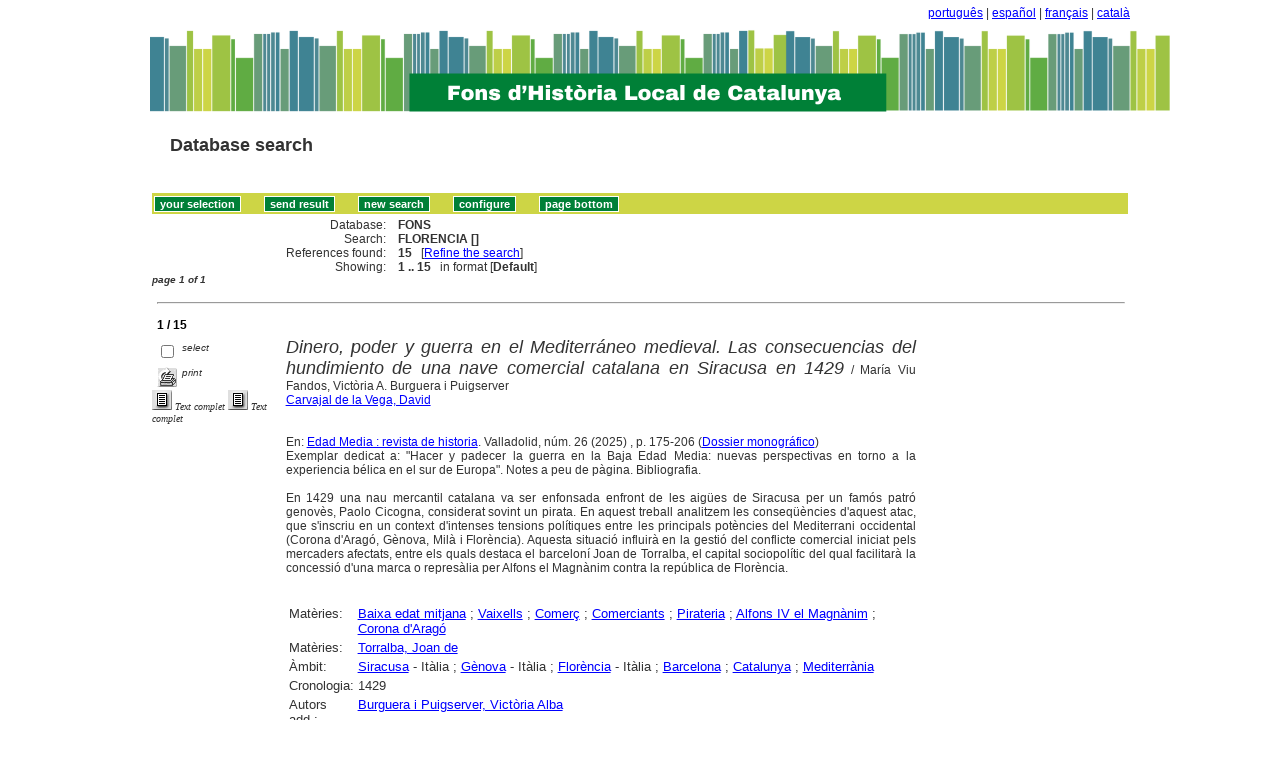

--- FILE ---
content_type: text/html
request_url: http://sibhilla.uab.cat/cgi-bin/wxis.exe/iah/scripts/?IsisScript=iah.xis&lang=en&base=FONS&nextAction=lnk&exprSearch=FLORENCIA&indexSearch=GE
body_size: 101855
content:

<!DOCTYPE html PUBLIC "-//W3C//DTD XHTML 1.0 Transitional//EN" 
  "http://www.w3.org/TR/xhtml1/DTD/xhtml1-transitional.dtd">
<html>
<head>
    <title>FONS - Results page 1   </title>
    <meta http-equiv="Content-Type" content="text/html; charset=iso-8859-1" />
    <link rel="stylesheet" href="/iah/css/stylesheet.css" type="text/css" media="screen" />
</head>
<body><div class="container"><div class="bar"><a href="/cgi-bin/wxis.exe/iah/scripts/?IsisScript=iah.xis&base=FONS&lang=pt&form=A">português</a> | <a href="/cgi-bin/wxis.exe/iah/scripts/?IsisScript=iah.xis&base=FONS&lang=es&form=A">español</a> | <a href="/cgi-bin/wxis.exe/iah/scripts/?IsisScript=iah.xis&base=FONS&lang=fr&form=A">français</a> | <a href="/cgi-bin/wxis.exe/iah/scripts/?IsisScript=iah.xis&base=FONS&lang=ca&form=A">català</a></div><div class="top">
        <h1><a href="/iah/en/index.htm"><img src="/iah/en/image/banner_iah_2.png" border="0" alt="logo" /></a></h1>
        <h2><a title="Database search" href="/iah/en/index.htm"><span>Database search</span></a></h2>
            <div class="spacer"> </div>
            <a name="top"></a>
    </div>

<script type="text/javascript">
    function AnySelected(){
        var any = false;
        var count = 0;

        while(!any && count < document.forms[0].listChecked.length) {
            any = (document.forms[0].listChecked[count].checked || document.forms[0].listChecked[count].type == "hidden");
            count++;
        }
        if (!any)
        {
            alert("No reference was selected");
            return false;
        }
        else{
            document.forms[0].nextAction.value="your_selection";
            document.forms[0].submit();
            return true;
        }
    }


    //CVLACS functions
    function goCVLACS1(parametros)
    {
        //var str_aux = "http://genos.cnpq.br:12010/dwlattes/owa/prc_imp_cv_int?"+parametros;
        var str_aux = "http://buscatextual.cnpq.br/buscatextual/visualizacv.jsp?id=" + parametros;
        janela = window.open(str_aux,"CVLACS","width=640,height=480,resizable=yes,toolbar=no,location=no,menubar=no,scrollbars=yes,status=yes");
        janela.focus();

    }

    function relatedDocs(mfn)
    {
        targetId = "related";
        form = document.forms[0];
        form.related.value = mfn;
        form.nextAction.value = "list_related";

        form.target = targetId;
        relatedWindow = window.open("",targetId, "scrollbars=yes,toolbar=yes,top=2,left=160,width=638");
        relatedWindow.focus();
        form.submit();
        form.target = "";
        return;
    }

    function isFormComplete()
    {
        // somente pode realizar o submit caso todo o formulario tenha sido carregado (campo de exprSearch presente)
        if (document.search.exprSearch != null){
            return true;
        }else{
            return false;
        }
    }

    function showDecsDetail(term){
        term = term.replace(/&/g,"&amp;");
        var decsHref   = "http://decs.bvs.br/cgi-bin/wxis1660.exe/decsserver/?IsisScript=../cgi-bin/decsserver/decsserver.xis&task=exact_term&previous_page=homepage&interface_language=p&search_language=p&search_exp=" + term + "&show_tree_number=T";
        decsWindow = window.open(decsHref,"descritor");
        decsWindow.focus();
        return false;
    }
    function OpenNewfacic(id) {
        var theURL = "/cgi-bin/wxis.exe/iah/scripts/?IsisScript=busca_facic.xis&base=TITLE&id=" + id + "&lang=en&pathLibrary=";
        janela=window.open(theURL,"facic","left=240,top=225,width=670,height=550,toolbar=no,resizable=yes,menubar=no,scrollbars=yes");
        janela.moveTo(0,0);
        janela.focus();
        return;
    }
    // for empweb application
	function checkAvaibility(inventario)
	{
		var str_aux = "/central/empwebavaibility.php?copyId="+inventario+"&lang=en";
        janela = window.open(str_aux,"EMPWeb","width=600,height=300,resizable=yes,toolbar=no,location=no,menubar=no,scrollbars=yes,status=no");
        janela.focus()

	}
</script>

<form action="/cgi-bin/wxis.exe/iah/scripts/" method="POST" name="search" onsubmit="return isFormComplete()">
    <!-- v5001=lnk^sSEARCH--><input type="hidden" name="IsisScript" value="iah.xis">
<input type="hidden" name="environment" value="^d/iah/^c/ABCD/www/htdocs/iah/scripts/^b/ABCD/www/bases/^p/ABCD/www/bases/par/^siah.xis^v3.1.1">
<input type="hidden" name="avaibleFormats" value="^nlink4.pft^1Defeito^2Estandar^3Default^4Par défaut^5Estàndard">
<input type="hidden" name="avaibleFormats" value="^ndetail.pft^1Detalhado^2Detallado^3Detailed^4Détaillé^5Detallat">
<input type="hidden" name="avaibleFormats" value="^ncitation.pft^1Citação^2Citación^3Citation^4Référence^5Citació">
<input type="hidden" name="avaibleFormats" value="^nDEFAULT^flink4.pft">
<input type="hidden" name="apperance" value="^esibhilla@uab.cat^rON^mON^apt, es, en, fr, ca">
<input type="hidden" name="helpInfo" value="^nHELP FORM A^vhelp_form_fons_avan.htm">
<input type="hidden" name="helpInfo" value="^nNOTE FORM F^vnote_form_iah.htm">
<input type="hidden" name="helpInfo" value="^nNOTE FORM A^vnote_form_iah2.html">
<input type="hidden" name="helpInfo" value="^nNOTE INDEX TP^vnote_index_word.html">
<input type="hidden" name="helpInfo" value="^nHELP FORM F^vhelp_form_fons_avan.htm">
<input type="hidden" name="helpInfo" value="^nHELP INDEX TP^vhelp_index_word.html">
<input type="hidden" name="helpInfo" value="^nNOTE INDEX TP^vnote_index_word.html">
<input type="hidden" name="gizmoDecod" value="">
<input type="hidden" name="avaibleForms" value="F,A">
<input type="hidden" name="logoImage" value="banner_iah_2.png">
<input type="hidden" name="logoURL" value="^1/iah/pt/index.htm^2/iah/es/index.htm^3/iah/en/index.htm^4/iah/fr/index.htm^5/iah/ca/index.htm">
<input type="hidden" name="headerImage" value="favicon.jpg">
<input type="hidden" name="headerURL" value="^1/iah/pt/index.htm^2/iah/es/index.htm^3/iah/en/index.htm^4/iah/fr/index.htm^5/iah/ca/index.htm">
<input type="hidden" name="form" value="A">
<input type="hidden" name="pathImages" value="/iah/en/image/">
<input type="hidden" name="navBar" value="OFF">
<input type="hidden" name="hits" value="20">
<input type="hidden" name="format" value="link4.pft">
<input type="hidden" name="lang" value="en">
<input type="hidden" name="isisTotal" value="15">
<input type="hidden" name="isisFrom" value="1">
<input type="hidden" name="user" value="GUEST">
<input type="hidden" name="baseFeatures" value="^eOFF^f">
<input type="hidden" name="related" value="">



    <input type="hidden" name="nextAction" value="refine/resubmit" />

    <div class="contain">
        <div class="barNavTop">
            
                    <input type="button" class="defaultButton submit" value="your selection" name="yselect" onclick="javascript:void(AnySelected())" />
                    <input type="submit" class="defaultButton submit" name="list.x" value="send result" />
                    <input type="submit" class="defaultButton submit" name="new search.x" value="new search" />
                    <input type="submit" class="defaultButton submit" name="config.x" value="configure" />
                    <input type="button" class="defaultButton submit" onclick=window.location="#bottom" value="page bottom" />

                        
        </div>

        <div class="rowResult">
            <div class="columnA">Database:</div>
            <div class="columnB"><b>FONS</b></div>
        </div>

        <div class="rowResult">
            <div class="columnA">Search:</div>
            <div class="columnB"><b>
                        FLORENCIA []
                        </b>
                                                            
            </div>
        </div>

        <div class="rowResult">
            <div class="columnA">References found:</div>
            <div class="columnB">
                        <b>15</b>&nbsp;&nbsp;
                        [<a href="#refine">Refine the search</a>]
            </div>
        </div>

                
        <div class="rowResult">
            <div class="columnA">Showing:</div>
            <div class="columnB">
                        <b>1 .. 15</b>&nbsp;&nbsp;

                        

                        in format [<b>Default</b>]
            </div>
        </div>
                
    </div>

    <!-- monta navegacao entre as paginas do resultado -->
    <div class="rowResult">
            <div class="colPg"><sup>page 1 of 1</sup></div>
            <div class="colPgNav"></div>
        </div>



        <br />
        <div class="row"><hr class="ruler" /></div>
        <div class="row">
            <span class="labl"><b>1 / 15</b></span>
        </div>



    <!-- begin display of record -->

    <div class="contain">
        <div class="selectCol">
            <div class="rowHigh">
                <span class="colMark"><input type="checkbox" name="listChecked" value="^m269609^h1"  /></span>
                <span class="lablSmall"><i>select</i></span>
            </div>
            <div class="rowHigh">
                <span class="colMark"><input type="image" name="toprint^m269609" src="/iah/en/image/toprint.gif" border="0" /></span>
                <span class="lablSmall"><i>print</i></span>
            </div>
            <tr>
<td width="28%"><a href="https://dialnet.unirioja.es/servlet/articulo?codigo=10283615"><img src="/iah/en/image/fulltxt.gif" border="0" name="text"></a></td>
<td width="72%"><font face=verdana size="1"><i>Text complet</i></font></td>
</tr>
<tr>
<td width="28%"><a href="https://doi.org/10.24197/em.26.2025.175-206"><img src="/iah/en/image/fulltxt.gif" border="0" name="text"></a></td>
<td width="72%"><font face=verdana size="1"><i>Text complet</i></font></td>
</tr>

        </div>
        <div class="resultCol">

        <!-- formato de apresentacao da base -->
<table width=100%><div style="text-align:justify"><i><font face="Arial, Helvetica" size=+1>Dinero, poder y guerra en el Mediterráneo medieval. Las consecuencias del hundimiento de una nave comercial catalana en Siracusa en 1429</font></i><font face="Arial, Helvetica" size=+1></font>  /  María Viu Fandos, Victòria A. Burguera i Puigserver<br><a href="/cgi-bin/wxis.exe/iah/scripts/?IsisScript=iah.xis&lang=en&base=FONS&nextAction=lnk&exprSearch=CARVAJAL DE LA VEGA, DAVID&indexSearch=AU">Carvajal de la Vega, David</a><br><I></I><br><br>En: <a href="/cgi-bin/wxis.exe/iah/scripts/?IsisScript=iah.xis&lang=en&base=FONS&nextAction=lnk&exprSearch=EDAD MEDIA : REVISTA DE HISTORIA&indexSearch=RV">Edad Media : revista de historia</a>. Valladolid, núm. 26 (2025) , p. 175-206 (<a href="/cgi-bin/wxis.exe/iah/scripts/?IsisScript=iah.xis&lang=en&base=FONS&nextAction=lnk&exprSearch=DOSSIER MONOGRAFICO&indexSearch=CC">Dossier monográfico</a>) <br>Exemplar dedicat a: "Hacer y padecer la guerra en la Baja Edad Media: nuevas perspectivas en torno a la experiencia bélica en el sur de Europa".  Notes a peu de pàgina. Bibliografia.  
<BR><br>En 1429 una nau mercantil catalana va ser enfonsada enfront de les aigües de Siracusa per un famós patró genovès, Paolo Cicogna, considerat sovint un pirata. En aquest treball analitzem les conseqüències d'aquest atac, que s'inscriu en un context d'intenses tensions polítiques entre les principals potències del Mediterrani occidental (Corona d'Aragó, Gènova, Milà i Florència). Aquesta situació influirà en la gestió del conflicte comercial iniciat pels mercaders afectats, entre els quals destaca el barceloní Joan de Torralba, el capital sociopolític del qual facilitarà la concessió d'una marca o represàlia per Alfons el Magnànim contra la república de Florència.  <BR></div></table><table width=100%><div style="text-align:justify"><tr><td width=10% valign=top><font face=arial size=2>Matèries: </td><td valign=top><font face=arial size=2><a href="/cgi-bin/wxis.exe/iah/scripts/?IsisScript=iah.xis&lang=en&base=FONS&nextAction=lnk&exprSearch=BAIXA EDAT MITJANA&indexSearch=MA">Baixa edat mitjana</a> ; <a href="/cgi-bin/wxis.exe/iah/scripts/?IsisScript=iah.xis&lang=en&base=FONS&nextAction=lnk&exprSearch=VAIXELLS&indexSearch=MA">Vaixells</a> ; <a href="/cgi-bin/wxis.exe/iah/scripts/?IsisScript=iah.xis&lang=en&base=FONS&nextAction=lnk&exprSearch=COMERC&indexSearch=MA">Comerç</a> ; <a href="/cgi-bin/wxis.exe/iah/scripts/?IsisScript=iah.xis&lang=en&base=FONS&nextAction=lnk&exprSearch=COMERCIANTS&indexSearch=MA">Comerciants</a> ; <a href="/cgi-bin/wxis.exe/iah/scripts/?IsisScript=iah.xis&lang=en&base=FONS&nextAction=lnk&exprSearch=PIRATERIA&indexSearch=MA">Pirateria</a> ; <a href="/cgi-bin/wxis.exe/iah/scripts/?IsisScript=iah.xis&lang=en&base=FONS&nextAction=lnk&exprSearch=ALFONS IV EL MAGNANIM&indexSearch=MA">Alfons IV el Magnànim</a> ; <a href="/cgi-bin/wxis.exe/iah/scripts/?IsisScript=iah.xis&lang=en&base=FONS&nextAction=lnk&exprSearch=CORONA D'ARAGO&indexSearch=MA">Corona d'Aragó</a></td><tr><td width=10% valign=top><font face=arial size=2>Matèries: </td><td valign=top><font face=arial size=2><a href="/cgi-bin/wxis.exe/iah/scripts/?IsisScript=iah.xis&lang=en&base=FONS&nextAction=lnk&exprSearch=TORRALBA, JOAN DE&indexSearch=MA">Torralba, Joan de</a></td></td><tr><td width=10% valign=top><font face=arial size=2>Àmbit:</td><td valign=top><font face=arial size=2><a href="/cgi-bin/wxis.exe/iah/scripts/?IsisScript=iah.xis&lang=en&base=FONS&nextAction=lnk&exprSearch=SIRACUSA&indexSearch=GE">Siracusa</a> - Itàlia ; <a href="/cgi-bin/wxis.exe/iah/scripts/?IsisScript=iah.xis&lang=en&base=FONS&nextAction=lnk&exprSearch=GENOVA&indexSearch=GE">Gènova</a> - Itàlia ; <a href="/cgi-bin/wxis.exe/iah/scripts/?IsisScript=iah.xis&lang=en&base=FONS&nextAction=lnk&exprSearch=FLORENCIA&indexSearch=GE">Florència</a> - Itàlia ; <a href="/cgi-bin/wxis.exe/iah/scripts/?IsisScript=iah.xis&lang=en&base=FONS&nextAction=lnk&exprSearch=BARCELONA&indexSearch=GE">Barcelona</a> ; <a href="/cgi-bin/wxis.exe/iah/scripts/?IsisScript=iah.xis&lang=en&base=FONS&nextAction=lnk&exprSearch=CATALUNYA&indexSearch=GE">Catalunya</a> ; <a href="/cgi-bin/wxis.exe/iah/scripts/?IsisScript=iah.xis&lang=en&base=FONS&nextAction=lnk&exprSearch=MEDITERRANIA&indexSearch=GE">Mediterrània</a></td><tr><td width=10% valign=top><font face=arial size=2>Cronologia:</td><td valign=top><font face=arial size=2>1429</td><br><br><tr><td width=10% valign=top><font face=arial size=2>Autors add.:</td><td valign=top><font face=arial size=2><a href="/cgi-bin/wxis.exe/iah/scripts/?IsisScript=iah.xis&lang=en&base=FONS&nextAction=lnk&exprSearch=BURGUERA I PUIGSERVER, VICTORIA ALBA&indexSearch=AU">Burguera i Puigserver, Victòria Alba</a></td></td></td><tr><td width=10% valign=top><font face=arial size=2></td><td valign=top><font face=arial size=2>                      </td><tr><td width=10% valign=top><font face=arial size=2>Accés: </td><td valign=top><font face=arial size=2><a href="https://dialnet.unirioja.es/servlet/articulo?codigo=10283615" target=blank>https://dialnet.unirioja.es/servlet/articulo?codigo=10283615</a><br>
<a href="https://doi.org/10.24197/em.26.2025.175-206" target=blank>https://doi.org/10.24197/em.26.2025.175-206</a>
<br></td>
</td></td></div></table><br><br><img src="/iah/en/image/enllaç.jpg">   <a href="/cgi-bin/wxis.exe/iah/scripts/?IsisScript=iah.xis&lang=en&base=FONS&nextAction=lnk&exprSearch=269609&indexSearch=MF">Enllaç permanent a aquest registre</a><br><br></div></div>

        <br />
        <div class="row"><hr class="ruler" /></div>
        <div class="row">
            <span class="labl"><b>2 / 15</b></span>
        </div>



    <!-- begin display of record -->

    <div class="contain">
        <div class="selectCol">
            <div class="rowHigh">
                <span class="colMark"><input type="checkbox" name="listChecked" value="^m230843^h2"  /></span>
                <span class="lablSmall"><i>select</i></span>
            </div>
            <div class="rowHigh">
                <span class="colMark"><input type="image" name="toprint^m230843" src="/iah/en/image/toprint.gif" border="0" /></span>
                <span class="lablSmall"><i>print</i></span>
            </div>
            <tr>
<td width="28%"><a href="https://raco.cat/index.php/CatalanHistoricalReview/article/view/104351"><img src="/iah/en/image/fulltxt.gif" border="0" name="text"></a></td>
<td width="72%"><font face=verdana size="1"><i>Text complet</i></font></td>
</tr>

        </div>
        <div class="resultCol">

        <!-- formato de apresentacao da base -->
<table width=100%><div style="text-align:justify"><i><font face="Arial, Helvetica" size=+1>Veronica Orazi</font></i><font face="Arial, Helvetica" size=+1></font>  /  Ramon Pinyol<br><a href="/cgi-bin/wxis.exe/iah/scripts/?IsisScript=iah.xis&lang=en&base=FONS&nextAction=lnk&exprSearch=PINYOL I TORRENTS, RAMON&indexSearch=AU">Pinyol i Torrents, Ramon</a><br><I></I><br><br>En: <a href="/cgi-bin/wxis.exe/iah/scripts/?IsisScript=iah.xis&lang=en&base=FONS&nextAction=lnk&exprSearch=CATALAN HISTORICAL REVIEW&indexSearch=RV">Catalan Historical Review</a>. Barcelona, núm. 12 (2019) , p. 201-202 (<a href="/cgi-bin/wxis.exe/iah/scripts/?IsisScript=iah.xis&lang=en&base=FONS&nextAction=lnk&exprSearch=SEMBLANCES DELS NOUS MEMBRES DE LA SECCIO HISTORICO-ARQUEOLOGICA&indexSearch=CC">Semblances dels nous membres de la Secció Històrico-Arqueològica</a>) 
</div></table><table width=100%><div style="text-align:justify"><tr><td width=10% valign=top><font face=arial size=2>Matèries: </td><td valign=top><font face=arial size=2><a href="/cgi-bin/wxis.exe/iah/scripts/?IsisScript=iah.xis&lang=en&base=FONS&nextAction=lnk&exprSearch=INSTITUCIONS CULTURALS&indexSearch=MA">Institucions culturals</a> ; <a href="/cgi-bin/wxis.exe/iah/scripts/?IsisScript=iah.xis&lang=en&base=FONS&nextAction=lnk&exprSearch=FILOLOGUES&indexSearch=MA">Filòlogues</a> ; <a href="/cgi-bin/wxis.exe/iah/scripts/?IsisScript=iah.xis&lang=en&base=FONS&nextAction=lnk&exprSearch=FILOLOGIA&indexSearch=MA">Filologia</a> ; <a href="/cgi-bin/wxis.exe/iah/scripts/?IsisScript=iah.xis&lang=en&base=FONS&nextAction=lnk&exprSearch=PROFESSORES&indexSearch=MA">Professores</a> ; <a href="/cgi-bin/wxis.exe/iah/scripts/?IsisScript=iah.xis&lang=en&base=FONS&nextAction=lnk&exprSearch=BIOGRAFIA&indexSearch=MA">Biografia</a></td><tr><td width=10% valign=top><font face=arial size=2>Matèries: </td><td valign=top><font face=arial size=2><a href="/cgi-bin/wxis.exe/iah/scripts/?IsisScript=iah.xis&lang=en&base=FONS&nextAction=lnk&exprSearch=ORAZI, VERONICA&indexSearch=MA">Orazi, Veronica</a> (1966-....) </td><tr><td width=10% valign=top><font face=arial size=2>Matèries:</td><td valign=top><font face=arial size=2><a href="/cgi-bin/wxis.exe/iah/scripts/?IsisScript=iah.xis&lang=en&base=FONS&nextAction=lnk&exprSearch=INSTITUT D'ESTUDIS CATALANS&indexSearch=MA">Institut d'Estudis Catalans</a>. Secció Històrico-Arqueològica</td><tr><td width=10% valign=top><font face=arial size=2>Àmbit:</td><td valign=top><font face=arial size=2><a href="/cgi-bin/wxis.exe/iah/scripts/?IsisScript=iah.xis&lang=en&base=FONS&nextAction=lnk&exprSearch=FLORENCIA&indexSearch=GE">Florència</a> - Itàlia ; <a href="/cgi-bin/wxis.exe/iah/scripts/?IsisScript=iah.xis&lang=en&base=FONS&nextAction=lnk&exprSearch=BARCELONA&indexSearch=GE">Barcelona</a> ; <a href="/cgi-bin/wxis.exe/iah/scripts/?IsisScript=iah.xis&lang=en&base=FONS&nextAction=lnk&exprSearch=CATALUNYA&indexSearch=GE">Catalunya</a></td><tr><td width=10% valign=top><font face=arial size=2>Cronologia:</td><td valign=top><font face=arial size=2>1966 - 2018</td><br><br></td></td></td><tr><td width=10% valign=top><font face=arial size=2></td><td valign=top><font face=arial size=2>                      </td><tr><td width=10% valign=top><font face=arial size=2>Accés: </td><td valign=top><font face=arial size=2><a href="https://raco.cat/index.php/CatalanHistoricalReview/article/view/104351" target=blank>https://raco.cat/index.php/CatalanHistoricalReview/article/view/104351</a>
<br></td><tr><td width=10% valign=top><font face=arial size=2> Localització: </td><td valign=top><font face=arial size=2>UAB: Humanitats (Hemeroteca); 
Universitat de Lleida; 
Biblioteca de Catalunya; 
Universitat de Barcelona; 
Universitat Pompeu Fabra; 
Universitat Rovira i Virgili
<br>
</td></td></div></table><br><br><img src="/iah/en/image/enllaç.jpg">   <a href="/cgi-bin/wxis.exe/iah/scripts/?IsisScript=iah.xis&lang=en&base=FONS&nextAction=lnk&exprSearch=230843&indexSearch=MF">Enllaç permanent a aquest registre</a><br><br></div></div>

        <br />
        <div class="row"><hr class="ruler" /></div>
        <div class="row">
            <span class="labl"><b>3 / 15</b></span>
        </div>



    <!-- begin display of record -->

    <div class="contain">
        <div class="selectCol">
            <div class="rowHigh">
                <span class="colMark"><input type="checkbox" name="listChecked" value="^m230823^h3"  /></span>
                <span class="lablSmall"><i>select</i></span>
            </div>
            <div class="rowHigh">
                <span class="colMark"><input type="image" name="toprint^m230823" src="/iah/en/image/toprint.gif" border="0" /></span>
                <span class="lablSmall"><i>print</i></span>
            </div>
            <tr>
<td width="28%"><a href="https://raco.cat/index.php/CatalanHistoricalReview/article/view/104318"><img src="/iah/en/image/fulltxt.gif" border="0" name="text"></a></td>
<td width="72%"><font face=verdana size="1"><i>Text complet</i></font></td>
</tr>

        </div>
        <div class="resultCol">

        <!-- formato de apresentacao da base -->
<table width=100%><div style="text-align:justify"><i><font face="Arial, Helvetica" size=+1>Veronica Orazi</font></i><font face="Arial, Helvetica" size=+1></font>  /  Ramon Pinyol<br><a href="/cgi-bin/wxis.exe/iah/scripts/?IsisScript=iah.xis&lang=en&base=FONS&nextAction=lnk&exprSearch=PINYOL I TORRENTS, RAMON&indexSearch=AU">Pinyol i Torrents, Ramon</a><br><I></I><br><br>En: <a href="/cgi-bin/wxis.exe/iah/scripts/?IsisScript=iah.xis&lang=en&base=FONS&nextAction=lnk&exprSearch=CATALAN HISTORICAL REVIEW&indexSearch=RV">Catalan Historical Review</a>. Barcelona, núm. 12 (2019) , p. 99-100 (<a href="/cgi-bin/wxis.exe/iah/scripts/?IsisScript=iah.xis&lang=en&base=FONS&nextAction=lnk&exprSearch=BIOGRAPHICAL SKETCHES OF NEW MEMBERS OF THE HISTORY-ARCHAEOLOGY SECTION&indexSearch=CC">Biographical sketches of new members of the History-Archaeology Section</a>) 
</div></table><table width=100%><div style="text-align:justify"><tr><td width=10% valign=top><font face=arial size=2>Matèries: </td><td valign=top><font face=arial size=2><a href="/cgi-bin/wxis.exe/iah/scripts/?IsisScript=iah.xis&lang=en&base=FONS&nextAction=lnk&exprSearch=INSTITUCIONS CULTURALS&indexSearch=MA">Institucions culturals</a> ; <a href="/cgi-bin/wxis.exe/iah/scripts/?IsisScript=iah.xis&lang=en&base=FONS&nextAction=lnk&exprSearch=FILOLOGUES&indexSearch=MA">Filòlogues</a> ; <a href="/cgi-bin/wxis.exe/iah/scripts/?IsisScript=iah.xis&lang=en&base=FONS&nextAction=lnk&exprSearch=FILOLOGIA&indexSearch=MA">Filologia</a> ; <a href="/cgi-bin/wxis.exe/iah/scripts/?IsisScript=iah.xis&lang=en&base=FONS&nextAction=lnk&exprSearch=PROFESSORES&indexSearch=MA">Professores</a> ; <a href="/cgi-bin/wxis.exe/iah/scripts/?IsisScript=iah.xis&lang=en&base=FONS&nextAction=lnk&exprSearch=BIOGRAFIA&indexSearch=MA">Biografia</a></td><tr><td width=10% valign=top><font face=arial size=2>Matèries: </td><td valign=top><font face=arial size=2><a href="/cgi-bin/wxis.exe/iah/scripts/?IsisScript=iah.xis&lang=en&base=FONS&nextAction=lnk&exprSearch=ORAZI, VERONICA&indexSearch=MA">Orazi, Veronica</a> (1966-....) </td><tr><td width=10% valign=top><font face=arial size=2>Matèries:</td><td valign=top><font face=arial size=2><a href="/cgi-bin/wxis.exe/iah/scripts/?IsisScript=iah.xis&lang=en&base=FONS&nextAction=lnk&exprSearch=INSTITUT D'ESTUDIS CATALANS&indexSearch=MA">Institut d'Estudis Catalans</a>. Secció Històrico-Arqueològica</td><tr><td width=10% valign=top><font face=arial size=2>Àmbit:</td><td valign=top><font face=arial size=2><a href="/cgi-bin/wxis.exe/iah/scripts/?IsisScript=iah.xis&lang=en&base=FONS&nextAction=lnk&exprSearch=FLORENCIA&indexSearch=GE">Florència</a> - Itàlia ; <a href="/cgi-bin/wxis.exe/iah/scripts/?IsisScript=iah.xis&lang=en&base=FONS&nextAction=lnk&exprSearch=BARCELONA&indexSearch=GE">Barcelona</a> ; <a href="/cgi-bin/wxis.exe/iah/scripts/?IsisScript=iah.xis&lang=en&base=FONS&nextAction=lnk&exprSearch=CATALUNYA&indexSearch=GE">Catalunya</a></td><tr><td width=10% valign=top><font face=arial size=2>Cronologia:</td><td valign=top><font face=arial size=2>1966 - 2018</td><br><br></td></td></td><tr><td width=10% valign=top><font face=arial size=2></td><td valign=top><font face=arial size=2>                      </td><tr><td width=10% valign=top><font face=arial size=2>Accés: </td><td valign=top><font face=arial size=2><a href="https://raco.cat/index.php/CatalanHistoricalReview/article/view/104318" target=blank>https://raco.cat/index.php/CatalanHistoricalReview/article/view/104318</a>
<br></td><tr><td width=10% valign=top><font face=arial size=2> Localització: </td><td valign=top><font face=arial size=2>UAB: Humanitats (Hemeroteca); 
Universitat de Lleida; 
Biblioteca de Catalunya; 
Universitat de Barcelona; 
Universitat Pompeu Fabra; 
Universitat Rovira i Virgili
<br>
</td></td></div></table><br><br><img src="/iah/en/image/enllaç.jpg">   <a href="/cgi-bin/wxis.exe/iah/scripts/?IsisScript=iah.xis&lang=en&base=FONS&nextAction=lnk&exprSearch=230823&indexSearch=MF">Enllaç permanent a aquest registre</a><br><br></div></div>

        <br />
        <div class="row"><hr class="ruler" /></div>
        <div class="row">
            <span class="labl"><b>4 / 15</b></span>
        </div>



    <!-- begin display of record -->

    <div class="contain">
        <div class="selectCol">
            <div class="rowHigh">
                <span class="colMark"><input type="checkbox" name="listChecked" value="^m229369^h4"  /></span>
                <span class="lablSmall"><i>select</i></span>
            </div>
            <div class="rowHigh">
                <span class="colMark"><input type="image" name="toprint^m229369" src="/iah/en/image/toprint.gif" border="0" /></span>
                <span class="lablSmall"><i>print</i></span>
            </div>
            
        </div>
        <div class="resultCol">

        <!-- formato de apresentacao da base -->
<table width=100%><div style="text-align:justify"><font face="Arial, Helvetica" size=+1>Crònica d'un pintor de frescos : Florència - Tàrrega</font><font face="Arial, Helvetica" size=+1></font>  /  Josep Minguell<br><a href="/cgi-bin/wxis.exe/iah/scripts/?IsisScript=iah.xis&lang=en&base=FONS&nextAction=lnk&exprSearch=MINGUELL I CARDENYES, JOSEP&indexSearch=AU">Minguell i Cardenyes, Josep</a><br><I></I><br><br>Lleida : Edicions de la Universitat de Lleida, 2019<br>134 p. : il. ; 24 cm<br>Amb la col·laboració de l'Ajuntament de Tàrrega.  <br>ISBN 9788491441434
<BR><br>L'autor, amb una descripció planera i documentada narra la descoberta de les discutides pintures de la cúpula de la catedral de Florència i les vivències de l'autor pintant dalt de les bastides de Santa Maria de l'Alba. Són uns escrits paral·lels conduint el lector al desconegut món dels pintors de frescos.  <BR></div></table><table width=100%><div style="text-align:justify"><tr><td width=10% valign=top><font face=arial size=2>Matèries: </td><td valign=top><font face=arial size=2><a href="/cgi-bin/wxis.exe/iah/scripts/?IsisScript=iah.xis&lang=en&base=FONS&nextAction=lnk&exprSearch=PINTURA MURAL&indexSearch=MA">Pintura mural</a> ; <a href="/cgi-bin/wxis.exe/iah/scripts/?IsisScript=iah.xis&lang=en&base=FONS&nextAction=lnk&exprSearch=CATEDRALS&indexSearch=MA">Catedrals</a> ; <a href="/cgi-bin/wxis.exe/iah/scripts/?IsisScript=iah.xis&lang=en&base=FONS&nextAction=lnk&exprSearch=ESGLESIES PARROQUIALS&indexSearch=MA">Esglésies parroquials</a> ; <a href="/cgi-bin/wxis.exe/iah/scripts/?IsisScript=iah.xis&lang=en&base=FONS&nextAction=lnk&exprSearch=PINTORS&indexSearch=MA">Pintors</a> ; <a href="/cgi-bin/wxis.exe/iah/scripts/?IsisScript=iah.xis&lang=en&base=FONS&nextAction=lnk&exprSearch=MEMORIES&indexSearch=MA">Memòries</a></td><tr><td width=10% valign=top><font face=arial size=2>Matèries: </td><td valign=top><font face=arial size=2><a href="/cgi-bin/wxis.exe/iah/scripts/?IsisScript=iah.xis&lang=en&base=FONS&nextAction=lnk&exprSearch=MINGUELL, JOSEP&indexSearch=MA">Minguell, Josep</a></td></td><tr><td width=10% valign=top><font face=arial size=2>Àmbit:</td><td valign=top><font face=arial size=2><a href="/cgi-bin/wxis.exe/iah/scripts/?IsisScript=iah.xis&lang=en&base=FONS&nextAction=lnk&exprSearch=TARREGA&indexSearch=GE">Tàrrega</a> ; <a href="/cgi-bin/wxis.exe/iah/scripts/?IsisScript=iah.xis&lang=en&base=FONS&nextAction=lnk&exprSearch=FLORENCIA&indexSearch=GE">Florència</a> - Itàlia</td><tr><td width=10% valign=top><font face=arial size=2>Cronologia:</td><td valign=top><font face=arial size=2>[0000 - 2019]</td><br><br></td><tr><td width=10% valign=top><font face=arial size=2>Autors add.:</td><td valign=top><font face=arial size=2><a href="/cgi-bin/wxis.exe/iah/scripts/?IsisScript=iah.xis&lang=en&base=FONS&nextAction=lnk&exprSearch=UNIVERSITAT DE LLEIDA&indexSearch=AU">Universitat de Lleida</a> ; <a href="/cgi-bin/wxis.exe/iah/scripts/?IsisScript=iah.xis&lang=en&base=FONS&nextAction=lnk&exprSearch=AJUNTAMENT DE TARREGA&indexSearch=AU">Ajuntament de Tàrrega</a></td></td><tr><td width=10% valign=top><font face=arial size=2></td><td valign=top><font face=arial size=2>                      </td><br></td><tr><td width=10% valign=top><font face=arial size=2> Localització: </td><td valign=top><font face=arial size=2>B. Pública de Lleida; 
B. Central Comarcal (Tàrrega)
<br>
</td></td></div></table><br><br><img src="/iah/en/image/enllaç.jpg">   <a href="/cgi-bin/wxis.exe/iah/scripts/?IsisScript=iah.xis&lang=en&base=FONS&nextAction=lnk&exprSearch=229369&indexSearch=MF">Enllaç permanent a aquest registre</a><br><br></div></div>

        <br />
        <div class="row"><hr class="ruler" /></div>
        <div class="row">
            <span class="labl"><b>5 / 15</b></span>
        </div>



    <!-- begin display of record -->

    <div class="contain">
        <div class="selectCol">
            <div class="rowHigh">
                <span class="colMark"><input type="checkbox" name="listChecked" value="^m219697^h5"  /></span>
                <span class="lablSmall"><i>select</i></span>
            </div>
            <div class="rowHigh">
                <span class="colMark"><input type="image" name="toprint^m219697" src="/iah/en/image/toprint.gif" border="0" /></span>
                <span class="lablSmall"><i>print</i></span>
            </div>
            <tr>
<td width="28%"><a href="https://museusdesitges.cat/ca/peca-del-mes/la-peca-del-mes-setembre-2016-labrac-de-sant-joaquim-i-santa-anna"><img src="/iah/en/image/fulltxt.gif" border="0" name="text"></a></td>
<td width="72%"><font face=verdana size="1"><i>Text complet</i></font></td>
</tr>

        </div>
        <div class="resultCol">

        <!-- formato de apresentacao da base -->
<table width=100%><div style="text-align:justify"><i><font face="Arial, Helvetica" size=+1>L'Abraç de Sant Joaquim i Santa Anna</font></i><font face="Arial, Helvetica" size=+1></font>  /  Marcel A. Farinelli<br><a href="/cgi-bin/wxis.exe/iah/scripts/?IsisScript=iah.xis&lang=en&base=FONS&nextAction=lnk&exprSearch=FARINELLI, MARCEL A.&indexSearch=AU">Farinelli, Marcel A.</a><br><I></I><br><br>En: <a href="/cgi-bin/wxis.exe/iah/scripts/?IsisScript=iah.xis&lang=en&base=FONS&nextAction=lnk&exprSearch=LA PECA DEL MES : CONSORCI DEL PATRIMONI DE SITGES&indexSearch=RV">La Peça del Mes : Consorci del Patrimoni de Sitges</a>. Sitges (setembre  2016)
</div></table><table width=100%><div style="text-align:justify"><tr><td width=10% valign=top><font face=arial size=2>Matèries: </td><td valign=top><font face=arial size=2><a href="/cgi-bin/wxis.exe/iah/scripts/?IsisScript=iah.xis&lang=en&base=FONS&nextAction=lnk&exprSearch=PINTORS&indexSearch=MA">Pintors</a> ; <a href="/cgi-bin/wxis.exe/iah/scripts/?IsisScript=iah.xis&lang=en&base=FONS&nextAction=lnk&exprSearch=PINTURA&indexSearch=MA">Pintura</a> ; <a href="/cgi-bin/wxis.exe/iah/scripts/?IsisScript=iah.xis&lang=en&base=FONS&nextAction=lnk&exprSearch=ART RELIGIOS&indexSearch=MA">Art religiós</a> ; <a href="/cgi-bin/wxis.exe/iah/scripts/?IsisScript=iah.xis&lang=en&base=FONS&nextAction=lnk&exprSearch=OBJECTES DE MUSEUS&indexSearch=MA">Objectes de museus</a></td><tr><td width=10% valign=top><font face=arial size=2>Matèries: </td><td valign=top><font face=arial size=2><a href="/cgi-bin/wxis.exe/iah/scripts/?IsisScript=iah.xis&lang=en&base=FONS&nextAction=lnk&exprSearch=RUSINOL I PRATS, SANTIAGO&indexSearch=MA">Rusiñol i Prats, Santiago</a> (1861-1931) </td><tr><td width=10% valign=top><font face=arial size=2>Matèries:</td><td valign=top><font face=arial size=2><a href="/cgi-bin/wxis.exe/iah/scripts/?IsisScript=iah.xis&lang=en&base=FONS&nextAction=lnk&exprSearch=MUSEUS DE SITGES&indexSearch=MA">Museus de Sitges</a> ; <a href="/cgi-bin/wxis.exe/iah/scripts/?IsisScript=iah.xis&lang=en&base=FONS&nextAction=lnk&exprSearch=MUSEU DEL CAU FERRAT DE SITGES&indexSearch=MA">Museu del Cau Ferrat de Sitges</a></td><tr><td width=10% valign=top><font face=arial size=2>Àmbit:</td><td valign=top><font face=arial size=2><a href="/cgi-bin/wxis.exe/iah/scripts/?IsisScript=iah.xis&lang=en&base=FONS&nextAction=lnk&exprSearch=SITGES&indexSearch=GE">Sitges</a> ; <a href="/cgi-bin/wxis.exe/iah/scripts/?IsisScript=iah.xis&lang=en&base=FONS&nextAction=lnk&exprSearch=FLORENCIA&indexSearch=GE">Florència</a> - Itàlia</td><tr><td width=10% valign=top><font face=arial size=2>Cronologia:</td><td valign=top><font face=arial size=2>1894; 2016</td><br><br></td></td></td><tr><td width=10% valign=top><font face=arial size=2></td><td valign=top><font face=arial size=2>                      </td><tr><td width=10% valign=top><font face=arial size=2>Accés: </td><td valign=top><font face=arial size=2><a href="https://museusdesitges.cat/ca/peca-del-mes/la-peca-del-mes-setembre-2016-labrac-de-sant-joaquim-i-santa-anna" target=blank>https://museusdesitges.cat/ca/peca-del-mes/la-peca-del-mes-setembre-2016-labrac-de-sant-joaquim-i-santa-anna</a>
<br></td><tr><td width=10% valign=top><font face=arial size=2> Localització: </td><td valign=top><font face=arial size=2>Museus de Sitges
<br>
</td></td></div></table><br><br><img src="/iah/en/image/enllaç.jpg">   <a href="/cgi-bin/wxis.exe/iah/scripts/?IsisScript=iah.xis&lang=en&base=FONS&nextAction=lnk&exprSearch=219697&indexSearch=MF">Enllaç permanent a aquest registre</a><br><br></div></div>

        <br />
        <div class="row"><hr class="ruler" /></div>
        <div class="row">
            <span class="labl"><b>6 / 15</b></span>
        </div>



    <!-- begin display of record -->

    <div class="contain">
        <div class="selectCol">
            <div class="rowHigh">
                <span class="colMark"><input type="checkbox" name="listChecked" value="^m190613^h6"  /></span>
                <span class="lablSmall"><i>select</i></span>
            </div>
            <div class="rowHigh">
                <span class="colMark"><input type="image" name="toprint^m190613" src="/iah/en/image/toprint.gif" border="0" /></span>
                <span class="lablSmall"><i>print</i></span>
            </div>
            <tr>
<td width="28%"><a href="https://repositori.fpiei.cat/ca/dem/catalog/details/1824"><img src="/iah/en/image/fulltxt.gif" border="0" name="text"></a></td>
<td width="72%"><font face=verdana size="1"><i>Text complet</i></font></td>
</tr>

        </div>
        <div class="resultCol">

        <!-- formato de apresentacao da base -->
<table width=100%><div style="text-align:justify"><i><font face="Arial, Helvetica" size=+1>Viajes de Antaño a las tierras de Lérida II (materiales de geografía histórica ilerdense ): el viaje de Cosme de Medicis (Siglo XVII) : "Las tierras de Lérida en el siglo XVII, vistas por los cronistas de la comitiva principesca de Cosme de Médicis"</font></i><font face="Arial, Helvetica" size=+1></font>  /  según texto de Lorenzo Magalotti e ilustraciones a la acuarela de Pier María Baldí<br><br><I></I><br><br>En: <a href="/cgi-bin/wxis.exe/iah/scripts/?IsisScript=iah.xis&lang=en&base=FONS&nextAction=lnk&exprSearch=ILERDA&indexSearch=RV">Ilerda</a>. Lérida. Año II, núm. III, fasc. II (Octubre-Diciembre  1944), p. 379-391 : il. (<a href="/cgi-bin/wxis.exe/iah/scripts/?IsisScript=iah.xis&lang=en&base=FONS&nextAction=lnk&exprSearch=VIAJES&indexSearch=CC">Viajes</a>) 
</div></table><table width=100%><div style="text-align:justify"><tr><td width=10% valign=top><font face=arial size=2>Matèries: </td><td valign=top><font face=arial size=2><a href="/cgi-bin/wxis.exe/iah/scripts/?IsisScript=iah.xis&lang=en&base=FONS&nextAction=lnk&exprSearch=VIATGERS&indexSearch=MA">Viatgers</a> ; <a href="/cgi-bin/wxis.exe/iah/scripts/?IsisScript=iah.xis&lang=en&base=FONS&nextAction=lnk&exprSearch=NOBLESA&indexSearch=MA">Noblesa</a> ; <a href="/cgi-bin/wxis.exe/iah/scripts/?IsisScript=iah.xis&lang=en&base=FONS&nextAction=lnk&exprSearch=LLIBRE DE VIATGES&indexSearch=MA">Llibre de viatges</a></td><tr><td width=10% valign=top><font face=arial size=2>Matèries: </td><td valign=top><font face=arial size=2><a href="/cgi-bin/wxis.exe/iah/scripts/?IsisScript=iah.xis&lang=en&base=FONS&nextAction=lnk&exprSearch=MEDICI, COSSIMO III DE&indexSearch=MA">Medici, Cossimo III de</a> (1642-1723) </td></td><tr><td width=10% valign=top><font face=arial size=2>Àmbit:</td><td valign=top><font face=arial size=2><a href="/cgi-bin/wxis.exe/iah/scripts/?IsisScript=iah.xis&lang=en&base=FONS&nextAction=lnk&exprSearch=FLORENCIA&indexSearch=GE">Florència</a> - Itàlia ; <a href="/cgi-bin/wxis.exe/iah/scripts/?IsisScript=iah.xis&lang=en&base=FONS&nextAction=lnk&exprSearch=CATALUNYA&indexSearch=GE">Catalunya</a> ; <a href="/cgi-bin/wxis.exe/iah/scripts/?IsisScript=iah.xis&lang=en&base=FONS&nextAction=lnk&exprSearch=ESPANYA&indexSearch=GE">Espanya</a></td><tr><td width=10% valign=top><font face=arial size=2>Cronologia:</td><td valign=top><font face=arial size=2>1668 - 1669</td><br><br><tr><td width=10% valign=top><font face=arial size=2>Autors add.:</td><td valign=top><font face=arial size=2><a href="/cgi-bin/wxis.exe/iah/scripts/?IsisScript=iah.xis&lang=en&base=FONS&nextAction=lnk&exprSearch=MAGALOTTI, LORENZO&indexSearch=AU">Magalotti, Lorenzo</a> ; <a href="/cgi-bin/wxis.exe/iah/scripts/?IsisScript=iah.xis&lang=en&base=FONS&nextAction=lnk&exprSearch=BALDI, PIER MARIA&indexSearch=AU">Baldí, Pier María</a> (Il·l.)</td></td></td><tr><td width=10% valign=top><font face=arial size=2></td><td valign=top><font face=arial size=2>                      </td><tr><td width=10% valign=top><font face=arial size=2>Accés: </td><td valign=top><font face=arial size=2><a href="https://repositori.fpiei.cat/ca/dem/catalog/details/1824" target=blank>https://repositori.fpiei.cat/ca/dem/catalog/details/1824</a>   [exemplar complet]
<br></td><tr><td width=10% valign=top><font face=arial size=2> Localització: </td><td valign=top><font face=arial size=2>Biblioteca de Catalunya; 
UAB: Humanitats (Hemeroteca); 
Universitat de Barcelona; 
Universitat de Lleida
<br>
</td></td></div></table><br><br><img src="/iah/en/image/enllaç.jpg">   <a href="/cgi-bin/wxis.exe/iah/scripts/?IsisScript=iah.xis&lang=en&base=FONS&nextAction=lnk&exprSearch=190613&indexSearch=MF">Enllaç permanent a aquest registre</a><br><br></div></div>

        <br />
        <div class="row"><hr class="ruler" /></div>
        <div class="row">
            <span class="labl"><b>7 / 15</b></span>
        </div>



    <!-- begin display of record -->

    <div class="contain">
        <div class="selectCol">
            <div class="rowHigh">
                <span class="colMark"><input type="checkbox" name="listChecked" value="^m189070^h7"  /></span>
                <span class="lablSmall"><i>select</i></span>
            </div>
            <div class="rowHigh">
                <span class="colMark"><input type="image" name="toprint^m189070" src="/iah/en/image/toprint.gif" border="0" /></span>
                <span class="lablSmall"><i>print</i></span>
            </div>
            <tr>
<td width="28%"><a href="https://www.raco.cat/index.php/SotAubo/article/view/353063"><img src="/iah/en/image/fulltxt.gif" border="0" name="text"></a></td>
<td width="72%"><font face=verdana size="1"><i>Text complet</i></font></td>
</tr>

        </div>
        <div class="resultCol">

        <!-- formato de apresentacao da base -->
<table width=100%><div style="text-align:justify"><i><font face="Arial, Helvetica" size=+1>El Dia que una jove canetenca es va convertir en una noble florentina</font></i><font face="Arial, Helvetica" size=+1></font>  /  Sergi Alcalde Vilà<br><a href="/cgi-bin/wxis.exe/iah/scripts/?IsisScript=iah.xis&lang=en&base=FONS&nextAction=lnk&exprSearch=ALCALDE I VILA, SERGI&indexSearch=AU">Alcalde i Vilà, Sergi</a><br><I></I><br><br>En: <a href="/cgi-bin/wxis.exe/iah/scripts/?IsisScript=iah.xis&lang=en&base=FONS&nextAction=lnk&exprSearch=EL SOT DE L'AUBO&indexSearch=RV">El Sot de l'Aubó</a>. Canet de Mar, núm. 67 (2019) , p. 3-8 : il.<br>Gràcies a la localització d'una curiosa inscripció en els llibres d'esposalles, l'autor publica una petita investigació sobre la família Toya de Canet, l'última descendent de la qual, Maria Toya i Ferrer, va casar-se vers el 1730 amb el florentí Simone-Gaetano degli Alessandri, convertint-se així en una "comtessa palatina" de Florència.  Resums en català i anglès.  
</div></table><table width=100%><div style="text-align:justify"><tr><td width=10% valign=top><font face=arial size=2>Matèries: </td><td valign=top><font face=arial size=2><a href="/cgi-bin/wxis.exe/iah/scripts/?IsisScript=iah.xis&lang=en&base=FONS&nextAction=lnk&exprSearch=FAMILIES&indexSearch=MA">Famílies</a> ; <a href="/cgi-bin/wxis.exe/iah/scripts/?IsisScript=iah.xis&lang=en&base=FONS&nextAction=lnk&exprSearch=GENEALOGIA&indexSearch=MA">Genealogia</a> ; <a href="/cgi-bin/wxis.exe/iah/scripts/?IsisScript=iah.xis&lang=en&base=FONS&nextAction=lnk&exprSearch=ESPOSALLES&indexSearch=MA">Esposalles</a> ; <a href="/cgi-bin/wxis.exe/iah/scripts/?IsisScript=iah.xis&lang=en&base=FONS&nextAction=lnk&exprSearch=DONA&indexSearch=MA">Dona</a> ; <a href="/cgi-bin/wxis.exe/iah/scripts/?IsisScript=iah.xis&lang=en&base=FONS&nextAction=lnk&exprSearch=NOBLESA&indexSearch=MA">Noblesa</a></td><tr><td width=10% valign=top><font face=arial size=2>Matèries: </td><td valign=top><font face=arial size=2><a href="/cgi-bin/wxis.exe/iah/scripts/?IsisScript=iah.xis&lang=en&base=FONS&nextAction=lnk&exprSearch=TOYA, FAMILIA&indexSearch=MA">Toya, família</a> ; <a href="/cgi-bin/wxis.exe/iah/scripts/?IsisScript=iah.xis&lang=en&base=FONS&nextAction=lnk&exprSearch=ALESSANDRI-TOYA, FAMILIA&indexSearch=MA">Alessandri-Toya, família</a> ; <a href="/cgi-bin/wxis.exe/iah/scripts/?IsisScript=iah.xis&lang=en&base=FONS&nextAction=lnk&exprSearch=TOYA I FERRER, MARIA&indexSearch=MA">Toya i Ferrer, Maria</a> (1705-17??) </td></td><tr><td width=10% valign=top><font face=arial size=2>Àmbit:</td><td valign=top><font face=arial size=2><a href="/cgi-bin/wxis.exe/iah/scripts/?IsisScript=iah.xis&lang=en&base=FONS&nextAction=lnk&exprSearch=CANET DE MAR&indexSearch=GE">Canet de Mar</a> ; <a href="/cgi-bin/wxis.exe/iah/scripts/?IsisScript=iah.xis&lang=en&base=FONS&nextAction=lnk&exprSearch=FLORENCIA&indexSearch=GE">Florència</a> - Itàlia</td><tr><td width=10% valign=top><font face=arial size=2>Cronologia:</td><td valign=top><font face=arial size=2>1497 - 1730</td><br><br></td></td></td><tr><td width=10% valign=top><font face=arial size=2></td><td valign=top><font face=arial size=2>                      </td><tr><td width=10% valign=top><font face=arial size=2>Accés: </td><td valign=top><font face=arial size=2><a href="https://www.raco.cat/index.php/SotAubo/article/view/353063" target=blank>https://www.raco.cat/index.php/SotAubo/article/view/353063</a>
<br></td><tr><td width=10% valign=top><font face=arial size=2> Localització: </td><td valign=top><font face=arial size=2>B. Gual i Pujadas (Canet de Mar)
<br>
</td></td></div></table><br><br><img src="/iah/en/image/enllaç.jpg">   <a href="/cgi-bin/wxis.exe/iah/scripts/?IsisScript=iah.xis&lang=en&base=FONS&nextAction=lnk&exprSearch=189070&indexSearch=MF">Enllaç permanent a aquest registre</a><br><br></div></div>

        <br />
        <div class="row"><hr class="ruler" /></div>
        <div class="row">
            <span class="labl"><b>8 / 15</b></span>
        </div>



    <!-- begin display of record -->

    <div class="contain">
        <div class="selectCol">
            <div class="rowHigh">
                <span class="colMark"><input type="checkbox" name="listChecked" value="^m186671^h8"  /></span>
                <span class="lablSmall"><i>select</i></span>
            </div>
            <div class="rowHigh">
                <span class="colMark"><input type="image" name="toprint^m186671" src="/iah/en/image/toprint.gif" border="0" /></span>
                <span class="lablSmall"><i>print</i></span>
            </div>
            
        </div>
        <div class="resultCol">

        <!-- formato de apresentacao da base -->
<table width=100%><div style="text-align:justify"><i><font face="Arial, Helvetica" size=+1>Barcelona i Florència, dos centres de producció i de distribució de ceràmica, segles XVI-XVII</font></i><font face="Arial, Helvetica" size=+1></font><br><br><br><br>En:  <a href="/cgi-bin/wxis.exe/iah/scripts/?IsisScript=iah.xis&lang=en&base=fons&nextAction=lnk&exprSearch=182065&indexSearch=MF">182065</a> <I>Relacions mediterrànies a la Catalunya moderna</I> ; Danti i Riu, Jaume (Ed.). Barcelona : Rafael Dalmau Editor, 2018<br>
</div></table><table width=100%><div style="text-align:justify"><tr><td width=10% valign=top><font face=arial size=2>Matèries: </td><td valign=top><font face=arial size=2><a href="/cgi-bin/wxis.exe/iah/scripts/?IsisScript=iah.xis&lang=en&base=FONS&nextAction=lnk&exprSearch=EDAT MODERNA&indexSearch=MA">Edat moderna</a> ; <a href="/cgi-bin/wxis.exe/iah/scripts/?IsisScript=iah.xis&lang=en&base=FONS&nextAction=lnk&exprSearch=COMERC&indexSearch=MA">Comerç</a> ; <a href="/cgi-bin/wxis.exe/iah/scripts/?IsisScript=iah.xis&lang=en&base=FONS&nextAction=lnk&exprSearch=INDUSTRIA DE LA CERAMICA&indexSearch=MA">Indústria de la ceràmica</a> ; <a href="/cgi-bin/wxis.exe/iah/scripts/?IsisScript=iah.xis&lang=en&base=FONS&nextAction=lnk&exprSearch=TRANSPORT MARITIM&indexSearch=MA">Transport marítim</a> ; <a href="/cgi-bin/wxis.exe/iah/scripts/?IsisScript=iah.xis&lang=en&base=FONS&nextAction=lnk&exprSearch=EXPORTACIO&indexSearch=MA">Exportació</a></td></td></td><tr><td width=10% valign=top><font face=arial size=2>Àmbit:</td><td valign=top><font face=arial size=2><a href="/cgi-bin/wxis.exe/iah/scripts/?IsisScript=iah.xis&lang=en&base=FONS&nextAction=lnk&exprSearch=BARCELONA&indexSearch=GE">Barcelona</a> ; <a href="/cgi-bin/wxis.exe/iah/scripts/?IsisScript=iah.xis&lang=en&base=FONS&nextAction=lnk&exprSearch=FLORENCIA&indexSearch=GE">Florència</a> - Itàlia ; <a href="/cgi-bin/wxis.exe/iah/scripts/?IsisScript=iah.xis&lang=en&base=FONS&nextAction=lnk&exprSearch=MEDITERRANIA, MAR&indexSearch=GE">Mediterrània, mar</a></td><tr><td width=10% valign=top><font face=arial size=2>Cronologia:</td><td valign=top><font face=arial size=2>[1500 - 1700]</td><br><br></td></td></td>                      </td><br></td>
</td><tr><td width=10% valign=top><font face=arial size=2>Localització:    </td><td valign=top><font face=arial size=2>Biblioteca de Catalunya; Biblioteca Guinardó-Mercè Rodoreda (Horta-Guinardó-Barcelona); B. Roca Umbert (Granollers)</td></div></table><br><br><img src="/iah/en/image/enllaç.jpg">   <a href="/cgi-bin/wxis.exe/iah/scripts/?IsisScript=iah.xis&lang=en&base=FONS&nextAction=lnk&exprSearch=186671&indexSearch=MF">Enllaç permanent a aquest registre</a><br><br></div></div>

        <br />
        <div class="row"><hr class="ruler" /></div>
        <div class="row">
            <span class="labl"><b>9 / 15</b></span>
        </div>



    <!-- begin display of record -->

    <div class="contain">
        <div class="selectCol">
            <div class="rowHigh">
                <span class="colMark"><input type="checkbox" name="listChecked" value="^m186360^h9"  /></span>
                <span class="lablSmall"><i>select</i></span>
            </div>
            <div class="rowHigh">
                <span class="colMark"><input type="image" name="toprint^m186360" src="/iah/en/image/toprint.gif" border="0" /></span>
                <span class="lablSmall"><i>print</i></span>
            </div>
            <tr>
<td width="28%"><a href="http://mdc.csuc.cat/u?/materialsBC,3903"><img src="/iah/en/image/fulltxt.gif" border="0" name="text"></a></td>
<td width="72%"><font face=verdana size="1"><i>Text complet</i></font></td>
</tr>

        </div>
        <div class="resultCol">

        <!-- formato de apresentacao da base -->
<table width=100%><div style="text-align:justify"><font face="Arial, Helvetica" size=+1>[Quadern de dibuix de Joaquim Renart realitzat entre l'1 de juny i l'11 de juliol de 1924]</font> [Fitxer informàtic] <font face="Arial, Helvetica" size=+1></font>  /  [Joaquim Renart]<br><a href="/cgi-bin/wxis.exe/iah/scripts/?IsisScript=iah.xis&lang=en&base=FONS&nextAction=lnk&exprSearch=RENART I GARCIA, JOAQUIM&indexSearch=AU">Renart i Garcia, Joaquim</a><br><I></I><br><br>1924<br>1 quadern d'esbossos (dibuixos, aquarel·les) ; 20 * 27 cm<br>Quadern de dibuix, numerat al llom XXXV, de 50 fulls (numerats 1435-1485)amb dibuixos i esbossos amb algunes anotacions manuscrites de l'artista i tots datats; en alguns dels fulls fotografies i programes de mà, entrades, etc. enganxats fent referència al dibuix.  Reproducció digital disponible a: Memòria Digital de Catalunya.  
</div></table><table width=100%><div style="text-align:justify"><tr><td width=10% valign=top><font face=arial size=2>Matèries: </td><td valign=top><font face=arial size=2><a href="/cgi-bin/wxis.exe/iah/scripts/?IsisScript=iah.xis&lang=en&base=FONS&nextAction=lnk&exprSearch=DIBUIX&indexSearch=MA">Dibuix</a> ; <a href="/cgi-bin/wxis.exe/iah/scripts/?IsisScript=iah.xis&lang=en&base=FONS&nextAction=lnk&exprSearch=SANTUARIS&indexSearch=MA">Santuaris</a> ; <a href="/cgi-bin/wxis.exe/iah/scripts/?IsisScript=iah.xis&lang=en&base=FONS&nextAction=lnk&exprSearch=MONESTIRS&indexSearch=MA">Monestirs</a></td></td><tr><td width=10% valign=top><font face=arial size=2>Matèries:</td><td valign=top><font face=arial size=2><a href="/cgi-bin/wxis.exe/iah/scripts/?IsisScript=iah.xis&lang=en&base=FONS&nextAction=lnk&exprSearch=MONESTIR DE SANT JOAN DE LES ABADESSES&indexSearch=MA">Monestir de Sant Joan de les Abadesses</a> ; <a href="/cgi-bin/wxis.exe/iah/scripts/?IsisScript=iah.xis&lang=en&base=FONS&nextAction=lnk&exprSearch=SANTUARI DE SANT MAGI DE BRUFAGANYA&indexSearch=MA">Santuari de Sant Magí de Brufaganya</a></td><tr><td width=10% valign=top><font face=arial size=2>Àmbit:</td><td valign=top><font face=arial size=2><a href="/cgi-bin/wxis.exe/iah/scripts/?IsisScript=iah.xis&lang=en&base=FONS&nextAction=lnk&exprSearch=SANT JOAN DE LES ABADESSES&indexSearch=GE">Sant Joan de les Abadesses</a> ; <a href="/cgi-bin/wxis.exe/iah/scripts/?IsisScript=iah.xis&lang=en&base=FONS&nextAction=lnk&exprSearch=PONTILS&indexSearch=GE">Pontils</a> ; <a href="/cgi-bin/wxis.exe/iah/scripts/?IsisScript=iah.xis&lang=en&base=FONS&nextAction=lnk&exprSearch=MARSELLA&indexSearch=GE">Marsella</a> - França ; <a href="/cgi-bin/wxis.exe/iah/scripts/?IsisScript=iah.xis&lang=en&base=FONS&nextAction=lnk&exprSearch=PISA&indexSearch=GE">Pisa</a> - Itàlia ; <a href="/cgi-bin/wxis.exe/iah/scripts/?IsisScript=iah.xis&lang=en&base=FONS&nextAction=lnk&exprSearch=ROMA&indexSearch=GE">Roma</a> - Itàlia ; <a href="/cgi-bin/wxis.exe/iah/scripts/?IsisScript=iah.xis&lang=en&base=FONS&nextAction=lnk&exprSearch=FLORENCIA&indexSearch=GE">Florència</a> - Itàlia ; <a href="/cgi-bin/wxis.exe/iah/scripts/?IsisScript=iah.xis&lang=en&base=FONS&nextAction=lnk&exprSearch=VENECIA&indexSearch=GE">Venècia</a> - Itàlia</td><tr><td width=10% valign=top><font face=arial size=2>Cronologia:</td><td valign=top><font face=arial size=2>[1924]</td><br><br></td></td></td><tr><td width=10% valign=top><font face=arial size=2></td><td valign=top><font face=arial size=2>                      </td><tr><td width=10% valign=top><font face=arial size=2>Accés: </td><td valign=top><font face=arial size=2><a href="http://mdc.csuc.cat/u?/materialsBC,3903" target=blank>http://mdc.csuc.cat/u?/materialsBC,3903</a>
<br></td><tr><td width=10% valign=top><font face=arial size=2> Localització: </td><td valign=top><font face=arial size=2>Biblioteca de Catalunya
<br>
</td></td></div></table><br><br><img src="/iah/en/image/enllaç.jpg">   <a href="/cgi-bin/wxis.exe/iah/scripts/?IsisScript=iah.xis&lang=en&base=FONS&nextAction=lnk&exprSearch=186360&indexSearch=MF">Enllaç permanent a aquest registre</a><br><br></div></div>

        <br />
        <div class="row"><hr class="ruler" /></div>
        <div class="row">
            <span class="labl"><b>10 / 15</b></span>
        </div>



    <!-- begin display of record -->

    <div class="contain">
        <div class="selectCol">
            <div class="rowHigh">
                <span class="colMark"><input type="checkbox" name="listChecked" value="^m129280^h10"  /></span>
                <span class="lablSmall"><i>select</i></span>
            </div>
            <div class="rowHigh">
                <span class="colMark"><input type="image" name="toprint^m129280" src="/iah/en/image/toprint.gif" border="0" /></span>
                <span class="lablSmall"><i>print</i></span>
            </div>
            <tr>
<td width="28%"><a href="http://www.revistaigualada.cat/ImatgesArticles/2008/18.04.40.pdf"><img src="/iah/en/image/fulltxt.gif" border="0" name="text"></a></td>
<td width="72%"><font face=verdana size="1"><i>Text complet</i></font></td>
</tr>

        </div>
        <div class="resultCol">

        <!-- formato de apresentacao da base -->
<table width=100%><div style="text-align:justify"><i><font face="Arial, Helvetica" size=+1>De Florència a Santa Maria d'Igualada: un dibuix inèdit del Palazzo Strozzi (1489-1504)</font></i><font face="Arial, Helvetica" size=+1></font>  /  Daniel Vilarrubias<br><a href="/cgi-bin/wxis.exe/iah/scripts/?IsisScript=iah.xis&lang=en&base=FONS&nextAction=lnk&exprSearch=VILARRUBIAS I CUADRAS, DANIEL&indexSearch=AU">Vilarrubias i Cuadras, Daniel</a><br><I></I><br><br>En: <a href="/cgi-bin/wxis.exe/iah/scripts/?IsisScript=iah.xis&lang=en&base=FONS&nextAction=lnk&exprSearch=REVISTA D'IGUALADA&indexSearch=RV">Revista d'Igualada</a>. Igualada, núm. 18 (desembre  2004), p. 40-45 : il. (<a href="/cgi-bin/wxis.exe/iah/scripts/?IsisScript=iah.xis&lang=en&base=FONS&nextAction=lnk&exprSearch=PANORAMICA&indexSearch=CC">Panoràmica</a>) <br>Notes.  
<BR><br>Fa molt poc, l'autor d'aquest article va descobrir a l'Arxiu Històric Comarcal d'Igualada un document fins ara imperceptible i desconegut, ja que havia estat reutilitzat per relligar un manual de notaria. Es tracta d'un dibuix de tinta marró sobre pergamí que reprodueix íntegrament la façana principal del palau de la família Strozzi, a la ciutat italiana de Florència. Aquest treball dóna a conèixer i contextualitza la troballa.  <BR></div></table><table width=100%><div style="text-align:justify"><tr><td width=10% valign=top><font face=arial size=2>Matèries: </td><td valign=top><font face=arial size=2><a href="/cgi-bin/wxis.exe/iah/scripts/?IsisScript=iah.xis&lang=en&base=FONS&nextAction=lnk&exprSearch=ARXIUS HISTORICS&indexSearch=MA">Arxius històrics</a> ; <a href="/cgi-bin/wxis.exe/iah/scripts/?IsisScript=iah.xis&lang=en&base=FONS&nextAction=lnk&exprSearch=DIBUIX&indexSearch=MA">Dibuix</a> ; <a href="/cgi-bin/wxis.exe/iah/scripts/?IsisScript=iah.xis&lang=en&base=FONS&nextAction=lnk&exprSearch=FONTS DOCUMENTALS&indexSearch=MA">Fonts documentals</a> ; <a href="/cgi-bin/wxis.exe/iah/scripts/?IsisScript=iah.xis&lang=en&base=FONS&nextAction=lnk&exprSearch=ARQUITECTURA&indexSearch=MA">Arquitectura</a> ; <a href="/cgi-bin/wxis.exe/iah/scripts/?IsisScript=iah.xis&lang=en&base=FONS&nextAction=lnk&exprSearch=PALAUS&indexSearch=MA">Palaus</a></td><tr><td width=10% valign=top><font face=arial size=2>Matèries: </td><td valign=top><font face=arial size=2><a href="/cgi-bin/wxis.exe/iah/scripts/?IsisScript=iah.xis&lang=en&base=FONS&nextAction=lnk&exprSearch=STROZZI, FAMILIA&indexSearch=MA">Strozzi, família</a></td></td><tr><td width=10% valign=top><font face=arial size=2>Àmbit:</td><td valign=top><font face=arial size=2><a href="/cgi-bin/wxis.exe/iah/scripts/?IsisScript=iah.xis&lang=en&base=FONS&nextAction=lnk&exprSearch=IGUALADA&indexSearch=GE">Igualada</a> ; <a href="/cgi-bin/wxis.exe/iah/scripts/?IsisScript=iah.xis&lang=en&base=FONS&nextAction=lnk&exprSearch=FLORENCIA&indexSearch=GE">Florència</a> - Itàlia</td><tr><td width=10% valign=top><font face=arial size=2>Cronologia:</td><td valign=top><font face=arial size=2>1489 - 1504</td><br><br></td></td></td><tr><td width=10% valign=top><font face=arial size=2></td><td valign=top><font face=arial size=2>                      </td><tr><td width=10% valign=top><font face=arial size=2>Accés: </td><td valign=top><font face=arial size=2><a href="http://www.revistaigualada.cat/ImatgesArticles/2008/18.04.40.pdf" target=blank>http://www.revistaigualada.cat/ImatgesArticles/2008/18.04.40.pdf</a>
<br></td><tr><td width=10% valign=top><font face=arial size=2> Localització: </td><td valign=top><font face=arial size=2>B. Central d'Igualada; 
B. Pare Ignasi Casanovas (Santpedor)
<br>
</td></td></div></table><br><br><img src="/iah/en/image/enllaç.jpg">   <a href="/cgi-bin/wxis.exe/iah/scripts/?IsisScript=iah.xis&lang=en&base=FONS&nextAction=lnk&exprSearch=129280&indexSearch=MF">Enllaç permanent a aquest registre</a><br><br></div></div>

        <br />
        <div class="row"><hr class="ruler" /></div>
        <div class="row">
            <span class="labl"><b>11 / 15</b></span>
        </div>



    <!-- begin display of record -->

    <div class="contain">
        <div class="selectCol">
            <div class="rowHigh">
                <span class="colMark"><input type="checkbox" name="listChecked" value="^m116255^h11"  /></span>
                <span class="lablSmall"><i>select</i></span>
            </div>
            <div class="rowHigh">
                <span class="colMark"><input type="image" name="toprint^m116255" src="/iah/en/image/toprint.gif" border="0" /></span>
                <span class="lablSmall"><i>print</i></span>
            </div>
            
        </div>
        <div class="resultCol">

        <!-- formato de apresentacao da base -->
<table width=100%><div style="text-align:justify"><font face="Arial, Helvetica" size=+1>Enrique Ortuño: Barcelona Florencia</font><font face="Arial, Helvetica" size=+1></font>  /  Josep M. Cadena, Joan-Ignasi Ortuño; fotografies de Joan Iriarte i Francesc X. Marty<br><a href="/cgi-bin/wxis.exe/iah/scripts/?IsisScript=iah.xis&lang=en&base=FONS&nextAction=lnk&exprSearch=CADENA I CATALAN, JOSEP MARIA&indexSearch=AU">Cadena i Catalan, Josep Maria</a><br><I></I><br><br>Barcelona : Mediterrània, 2002<br>175 p. : il. col. ; 26 cm<br>ISBN 84-8334-387-8
</div></table><table width=100%><div style="text-align:justify"><tr><td width=10% valign=top><font face=arial size=2>Matèries: </td><td valign=top><font face=arial size=2><a href="/cgi-bin/wxis.exe/iah/scripts/?IsisScript=iah.xis&lang=en&base=FONS&nextAction=lnk&exprSearch=PINTORS&indexSearch=MA">Pintors</a> ; <a href="/cgi-bin/wxis.exe/iah/scripts/?IsisScript=iah.xis&lang=en&base=FONS&nextAction=lnk&exprSearch=ARTS PLASTIQUES&indexSearch=MA">Arts plàstiques</a> ; <a href="/cgi-bin/wxis.exe/iah/scripts/?IsisScript=iah.xis&lang=en&base=FONS&nextAction=lnk&exprSearch=CATALEGS&indexSearch=MA">Catàlegs</a> ; <a href="/cgi-bin/wxis.exe/iah/scripts/?IsisScript=iah.xis&lang=en&base=FONS&nextAction=lnk&exprSearch=PINTURA&indexSearch=MA">Pintura</a></td><tr><td width=10% valign=top><font face=arial size=2>Matèries: </td><td valign=top><font face=arial size=2><a href="/cgi-bin/wxis.exe/iah/scripts/?IsisScript=iah.xis&lang=en&base=FONS&nextAction=lnk&exprSearch=ORTUNO ARAEZ, ENRIC&indexSearch=MA">Ortuño Aráez, Enric</a> (1938-....) </td></td><tr><td width=10% valign=top><font face=arial size=2>Àmbit:</td><td valign=top><font face=arial size=2><a href="/cgi-bin/wxis.exe/iah/scripts/?IsisScript=iah.xis&lang=en&base=FONS&nextAction=lnk&exprSearch=BARCELONA&indexSearch=GE">Barcelona</a> ; <a href="/cgi-bin/wxis.exe/iah/scripts/?IsisScript=iah.xis&lang=en&base=FONS&nextAction=lnk&exprSearch=FLORENCIA&indexSearch=GE">Florència</a> - Itàlia</td><tr><td width=10% valign=top><font face=arial size=2>Cronologia:</td><td valign=top><font face=arial size=2>2002</td><br><br><tr><td width=10% valign=top><font face=arial size=2>Autors add.:</td><td valign=top><font face=arial size=2><a href="/cgi-bin/wxis.exe/iah/scripts/?IsisScript=iah.xis&lang=en&base=FONS&nextAction=lnk&exprSearch=ORTUNO, JOAN IGNASI&indexSearch=AU">Ortuño, Joan Ignasi</a> ; <a href="/cgi-bin/wxis.exe/iah/scripts/?IsisScript=iah.xis&lang=en&base=FONS&nextAction=lnk&exprSearch=IRIARTE I IBARZ, JOAN&indexSearch=AU">Iriarte i Ibarz, Joan</a> (Il·l.) ; <a href="/cgi-bin/wxis.exe/iah/scripts/?IsisScript=iah.xis&lang=en&base=FONS&nextAction=lnk&exprSearch=MARTY, FRANCESC X.&indexSearch=AU">Marty, Francesc X.</a> (Il·l.)</td></td></td><tr><td width=10% valign=top><font face=arial size=2></td><td valign=top><font face=arial size=2>                      </td><br></td><tr><td width=10% valign=top><font face=arial size=2> Localització: </td><td valign=top><font face=arial size=2>Museu de Badalona
<br>
</td></td></div></table><br><br><img src="/iah/en/image/enllaç.jpg">   <a href="/cgi-bin/wxis.exe/iah/scripts/?IsisScript=iah.xis&lang=en&base=FONS&nextAction=lnk&exprSearch=116255&indexSearch=MF">Enllaç permanent a aquest registre</a><br><br></div></div>

        <br />
        <div class="row"><hr class="ruler" /></div>
        <div class="row">
            <span class="labl"><b>12 / 15</b></span>
        </div>



    <!-- begin display of record -->

    <div class="contain">
        <div class="selectCol">
            <div class="rowHigh">
                <span class="colMark"><input type="checkbox" name="listChecked" value="^m85972^h12"  /></span>
                <span class="lablSmall"><i>select</i></span>
            </div>
            <div class="rowHigh">
                <span class="colMark"><input type="image" name="toprint^m85972" src="/iah/en/image/toprint.gif" border="0" /></span>
                <span class="lablSmall"><i>print</i></span>
            </div>
            
        </div>
        <div class="resultCol">

        <!-- formato de apresentacao da base -->
<table width=100%><div style="text-align:justify"><font face="Arial, Helvetica" size=+1>"Le Jacobinisme": actes dels col·loquis de: Barcelona (4-5-6 maig de 1989), Florència (29-30 juny 1 juliol 1989), Montpellier (25-26-27 setembre 1989)</font><font face="Arial, Helvetica" size=+1></font>  /  [organitzats pels equips d'estudis revolucionaris de: Universitat Autònoma de Barcelona, Departament d'Història Moderna i Contemporània, Università degli Studi di Firenze, Dipartimento di Studi Sociali, Université Montpellier III, Comité régionel d'Histoire de la Révolution Française]<br><br><a href="/cgi-bin/wxis.exe/iah/scripts/?IsisScript=iah.xis&lang=en&base=FONS&nextAction=lnk&exprSearch=COL·LOQUI INTERNACIONAL SOBRE LA REVOLUCIO FRANCESA&indexSearch=AU">Col·loqui Internacional sobre la Revolució Francesa</a> (1r : 1989 : Barcelona-Florència-Montpeller )<br><I></I><br><br>[Barcelona] : Universitat Autònoma de Barcelona. Departament d'Història Moderna i Contemporània : Institut Francès de Barcelona : Fundació Caixa de Catalunya, 1990<br>498 p. ; 21 cm<br>Comunicacions del col·loqui celebrat a Barcelona.  Referències bibliogràfiques.  
<br><br><i>Conté: </i><br>
 - <a href="/cgi-bin/wxis.exe/iah/scripts/?IsisScript=iah.xis&lang=en&base=fons&nextAction=lnk&exprSearch=096646&indexSearch=MF">096646</a>  Alvarez Pantoja. María José.  <i> Negocios y revolución: el proceso transformador de las relaciones económicas entre Catalunya y Andalucía (1789 - 1837).  </i><br>
 - <a href="/cgi-bin/wxis.exe/iah/scripts/?IsisScript=iah.xis&lang=en&base=fons&nextAction=lnk&exprSearch=096647&indexSearch=MF">096647</a>  Arnabat i Mata. Ramon.  <i> Els Aixecaments realistes; reacció política o revolta camperola?: l'exemple del Penedès i l'Anoia, 1820 - 1823.  </i><br>
 - <a href="/cgi-bin/wxis.exe/iah/scripts/?IsisScript=iah.xis&lang=en&base=fons&nextAction=lnk&exprSearch=096648&indexSearch=MF">096648</a>  Llimargas Marsal. Jordi.  <i> Els Sistemes locals de previsió de l'escassetat a les acaballes de l'antic règim (Catalunya i Provença, 1750 - 1789).  </i><br>
 - <a href="/cgi-bin/wxis.exe/iah/scripts/?IsisScript=iah.xis&lang=en&base=fons&nextAction=lnk&exprSearch=096649&indexSearch=MF">096649</a>  Matas Povedano. Pilar.  <i> Endeutament i canvi de propietat a la comarca de Bages a la primeria del vuit-cents (la incidència econòmica de la Guerra del Francès en una comunitat en canvi).  </i><br>
 - <a href="/cgi-bin/wxis.exe/iah/scripts/?IsisScript=iah.xis&lang=en&base=fons&nextAction=lnk&exprSearch=096650&indexSearch=MF">096650</a>  Aymes. Jean René.  <i> La Opinión pública catalana durante la guerra contra la Convención (1793 - 1795).  </i><br>
 - <a href="/cgi-bin/wxis.exe/iah/scripts/?IsisScript=iah.xis&lang=en&base=fons&nextAction=lnk&exprSearch=096651&indexSearch=MF">096651</a>  Montiel i Pastor. Josep.  <i> Contagio revolucionario y reacción: Catalunya, 1789 - 1793.  </i><br>
 - <a href="/cgi-bin/wxis.exe/iah/scripts/?IsisScript=iah.xis&lang=en&base=fons&nextAction=lnk&exprSearch=096652&indexSearch=MF">096652</a>  Borruel i Llovera. Anna.  <i> Les Esquadres de Catalunya i la Revolució.  </i><br>
 - <a href="/cgi-bin/wxis.exe/iah/scripts/?IsisScript=iah.xis&lang=en&base=fons&nextAction=lnk&exprSearch=096653&indexSearch=MF">096653</a>  Ferrer Benimell. José A.  <i> El Valle de Aran durante la guerra contra la Convención (1793 - 1795).  </i><br>
 - <a href="/cgi-bin/wxis.exe/iah/scripts/?IsisScript=iah.xis&lang=en&base=fons&nextAction=lnk&exprSearch=096654&indexSearch=MF">096654</a>  Ramisa i Verdaguer. Maties.  <i> Commocions socials al corregiment de Vic durant la guerra del francès, 1808 - 1814.  </i><br></div></table><table width=100%><div style="text-align:justify"><tr><td width=10% valign=top><font face=arial size=2>Matèries: </td><td valign=top><font face=arial size=2><a href="/cgi-bin/wxis.exe/iah/scripts/?IsisScript=iah.xis&lang=en&base=FONS&nextAction=lnk&exprSearch=REVOLUCIO FRANCESA&indexSearch=MA">Revolució francesa</a> ; <a href="/cgi-bin/wxis.exe/iah/scripts/?IsisScript=iah.xis&lang=en&base=FONS&nextAction=lnk&exprSearch=CONGRESSOS&indexSearch=MA">Congressos</a> ; <a href="/cgi-bin/wxis.exe/iah/scripts/?IsisScript=iah.xis&lang=en&base=FONS&nextAction=lnk&exprSearch=ACTES DE CONGRESSOS&indexSearch=MA">Actes de congressos</a></td></td></td><tr><td width=10% valign=top><font face=arial size=2>Àmbit:</td><td valign=top><font face=arial size=2><a href="/cgi-bin/wxis.exe/iah/scripts/?IsisScript=iah.xis&lang=en&base=FONS&nextAction=lnk&exprSearch=BARCELONA&indexSearch=GE">Barcelona</a> ; <a href="/cgi-bin/wxis.exe/iah/scripts/?IsisScript=iah.xis&lang=en&base=FONS&nextAction=lnk&exprSearch=FLORENCIA&indexSearch=GE">Florència</a> - Itàlia ; <a href="/cgi-bin/wxis.exe/iah/scripts/?IsisScript=iah.xis&lang=en&base=FONS&nextAction=lnk&exprSearch=MONTPELLER&indexSearch=GE">Montpeller</a> - França ; <a href="/cgi-bin/wxis.exe/iah/scripts/?IsisScript=iah.xis&lang=en&base=FONS&nextAction=lnk&exprSearch=BELLATERRA&indexSearch=GE">Bellaterra</a> - Cerdanyola del Vallès</td><tr><td width=10% valign=top><font face=arial size=2>Cronologia:</td><td valign=top><font face=arial size=2>1989; 1789 - 1837 (esp. 1789 - 1799)</td><br><br></td><tr><td width=10% valign=top><font face=arial size=2>Autors add.:</td><td valign=top><font face=arial size=2><a href="/cgi-bin/wxis.exe/iah/scripts/?IsisScript=iah.xis&lang=en&base=FONS&nextAction=lnk&exprSearch=UNIVERSITAT AUTONOMA DE BARCELONA&indexSearch=AU">Universitat Autònoma de Barcelona</a>. Departament d'Història Moderna ; <a href="/cgi-bin/wxis.exe/iah/scripts/?IsisScript=iah.xis&lang=en&base=FONS&nextAction=lnk&exprSearch=UNIVERSITA DEGLI STUDI DI FIRENZE&indexSearch=AU">Università degli Studi di Firenze</a>. Dipartimento di Studi Sociali ; <a href="/cgi-bin/wxis.exe/iah/scripts/?IsisScript=iah.xis&lang=en&base=FONS&nextAction=lnk&exprSearch=UNIVERSITE MONTPELLIER III&indexSearch=AU">Université Montpellier III</a>. Comité Régionel d'Histoire de la Révolution Française</td></td><tr><td width=10% valign=top><font face=arial size=2></td><td valign=top><font face=arial size=2>                      </td><br></td><tr><td width=10% valign=top><font face=arial size=2> Localització: </td><td valign=top><font face=arial size=2>Arxiu Històric de la Ciutat de Barcelona
<br>
</td></td></div></table><br><br><img src="/iah/en/image/enllaç.jpg">   <a href="/cgi-bin/wxis.exe/iah/scripts/?IsisScript=iah.xis&lang=en&base=FONS&nextAction=lnk&exprSearch=085972&indexSearch=MF">Enllaç permanent a aquest registre</a><br><br></div></div>

        <br />
        <div class="row"><hr class="ruler" /></div>
        <div class="row">
            <span class="labl"><b>13 / 15</b></span>
        </div>



    <!-- begin display of record -->

    <div class="contain">
        <div class="selectCol">
            <div class="rowHigh">
                <span class="colMark"><input type="checkbox" name="listChecked" value="^m61390^h13"  /></span>
                <span class="lablSmall"><i>select</i></span>
            </div>
            <div class="rowHigh">
                <span class="colMark"><input type="image" name="toprint^m61390" src="/iah/en/image/toprint.gif" border="0" /></span>
                <span class="lablSmall"><i>print</i></span>
            </div>
            
        </div>
        <div class="resultCol">

        <!-- formato de apresentacao da base -->
<table width=100%><div style="text-align:justify"><font face="Arial, Helvetica" size=+1>Ramon d'Abadal: entre la història i la política (1888 - 1970)</font><font face="Arial, Helvetica" size=+1></font>  /  Francesc Vilanova i Vila-Abadal ; Pròleg de Josep M. Font i Rius<br><a href="/cgi-bin/wxis.exe/iah/scripts/?IsisScript=iah.xis&lang=en&base=FONS&nextAction=lnk&exprSearch=VILANOVA I VILA-ABADAL, FRANCESC&indexSearch=AU">Vilanova i Vila-Abadal, Francesc</a><br><I></I><br><br>Lleida : Pagès editors, 1996<br>668 p. ; 25 cm (<a href="/cgi-bin/wxis.exe/iah/scripts/?IsisScript=iah.xis&lang=en&base=FONS&nextAction=lnk&exprSearch=SEMINARI&indexSearch=CC">Seminari</a>, 6. Sèrie Catalònia) <br>Amb la col·laboració del Consell Comarcal d'Osona i de l'Ajuntament de Vic.  Bibliografia i fonts. Notes.  Inclou epíleg i un quadre sobre l'obra de Ramon d'Abadal (1950-1967).  <br>ISBN 84-7935-371-6
<BR><br>Ramon Abadal i de Vinyals (1888-1970), historiador, polític, periodista i pagès (o, millor dit, propietari), és un dels millors exemples de la trajectòria del conservadorisme català del Nou-cents. A través del seu treball i dels seus compromisos polític, cívic i cultural, hom pot resseguir alguns dels episodis més significatius i importants de la Catalunya d'aquest segle: el món acadèmic i universitari de les dues primeres dècades del segle XX; els treballs i l'impuls cultural de l'Institut d'Estudis Catalans i l'anomenada "generació del 17"; les crisis polítiques i socials, des de la Setmana Tràgica fins als inicis d'Acció Catalana. Els anys 30 marquen un període històric molt ben definit en la trajectòria de Ramon d'Abadal i el seu context més immediat: el distanciament de la Lliga i el seu portaveu, La Veu de Catalunya, del règim republicà; les polèmiques públiques, les eleccions del febrer de 1936 i les seves conseqüències; fins a la ruptura definitiva: la guerra civil, l'exili i el retorn el 1939. A partir d'aquí, la trajectòria de Ramon d'Abadal es decanta definitivament cap a la història, en la qual excel·lirà com un dels més grans medievalistes que ha donat aquest país.  <BR></div></table><table width=100%><div style="text-align:justify"><tr><td width=10% valign=top><font face=arial size=2>Matèries: </td><td valign=top><font face=arial size=2><a href="/cgi-bin/wxis.exe/iah/scripts/?IsisScript=iah.xis&lang=en&base=FONS&nextAction=lnk&exprSearch=BIOGRAFIA&indexSearch=MA">Biografia</a> ; <a href="/cgi-bin/wxis.exe/iah/scripts/?IsisScript=iah.xis&lang=en&base=FONS&nextAction=lnk&exprSearch=HISTORIADORS&indexSearch=MA">Historiadors</a> ; <a href="/cgi-bin/wxis.exe/iah/scripts/?IsisScript=iah.xis&lang=en&base=FONS&nextAction=lnk&exprSearch=POLITICS&indexSearch=MA">Polítics</a> ; <a href="/cgi-bin/wxis.exe/iah/scripts/?IsisScript=iah.xis&lang=en&base=FONS&nextAction=lnk&exprSearch=GUERRA CIVIL ESPANYOLA&indexSearch=MA">Guerra civil espanyola</a> ; <a href="/cgi-bin/wxis.exe/iah/scripts/?IsisScript=iah.xis&lang=en&base=FONS&nextAction=lnk&exprSearch=CATALANISME&indexSearch=MA">Catalanisme</a> ; <a href="/cgi-bin/wxis.exe/iah/scripts/?IsisScript=iah.xis&lang=en&base=FONS&nextAction=lnk&exprSearch=REPUBLICA ESPANYOLA II&indexSearch=MA">República espanyola II</a> ; <a href="/cgi-bin/wxis.exe/iah/scripts/?IsisScript=iah.xis&lang=en&base=FONS&nextAction=lnk&exprSearch=CONSERVADORISME&indexSearch=MA">Conservadorisme</a> ; <a href="/cgi-bin/wxis.exe/iah/scripts/?IsisScript=iah.xis&lang=en&base=FONS&nextAction=lnk&exprSearch=NOUCENTISME&indexSearch=MA">Noucentisme</a> ; <a href="/cgi-bin/wxis.exe/iah/scripts/?IsisScript=iah.xis&lang=en&base=FONS&nextAction=lnk&exprSearch=TESIS DOCTORALS&indexSearch=MA">Tesis doctorals</a> ; <a href="/cgi-bin/wxis.exe/iah/scripts/?IsisScript=iah.xis&lang=en&base=FONS&nextAction=lnk&exprSearch=SETMANA TRAGICA&indexSearch=MA">Setmana Tràgica</a> ; <a href="/cgi-bin/wxis.exe/iah/scripts/?IsisScript=iah.xis&lang=en&base=FONS&nextAction=lnk&exprSearch=REGIONALISME&indexSearch=MA">Regionalisme</a></td><tr><td width=10% valign=top><font face=arial size=2>Matèries: </td><td valign=top><font face=arial size=2><a href="/cgi-bin/wxis.exe/iah/scripts/?IsisScript=iah.xis&lang=en&base=FONS&nextAction=lnk&exprSearch=ABADAL I DE VINYALS, RAMON D'&indexSearch=MA">Abadal i de Vinyals, Ramon d'</a> (1888-1970)  ; <a href="/cgi-bin/wxis.exe/iah/scripts/?IsisScript=iah.xis&lang=en&base=FONS&nextAction=lnk&exprSearch=ABADAL I CALDERO, RAMON D'&indexSearch=MA">Abadal i Calderó, Ramon d'</a> (1862-1945) </td><tr><td width=10% valign=top><font face=arial size=2>Matèries:</td><td valign=top><font face=arial size=2><a href="/cgi-bin/wxis.exe/iah/scripts/?IsisScript=iah.xis&lang=en&base=FONS&nextAction=lnk&exprSearch=JOVENTUT NACIONALISTA DE CATALUNYA : JNC&indexSearch=MA">Joventut Nacionalista de Catalunya : JNC</a> ; <a href="/cgi-bin/wxis.exe/iah/scripts/?IsisScript=iah.xis&lang=en&base=FONS&nextAction=lnk&exprSearch=LLIGA REGIONALISTA&indexSearch=MA">Lliga Regionalista</a> ; <a href="/cgi-bin/wxis.exe/iah/scripts/?IsisScript=iah.xis&lang=en&base=FONS&nextAction=lnk&exprSearch=INSTITUT D'ESTUDIS CATALANS&indexSearch=MA">Institut d'Estudis Catalans</a> ; <a href="/cgi-bin/wxis.exe/iah/scripts/?IsisScript=iah.xis&lang=en&base=FONS&nextAction=lnk&exprSearch=MANCOMUNITAT DE CATALUNYA&indexSearch=MA">Mancomunitat de Catalunya</a> ; <a href="/cgi-bin/wxis.exe/iah/scripts/?IsisScript=iah.xis&lang=en&base=FONS&nextAction=lnk&exprSearch=ACCIO CATALANA&indexSearch=MA">Acció Catalana</a> ; <a href="/cgi-bin/wxis.exe/iah/scripts/?IsisScript=iah.xis&lang=en&base=FONS&nextAction=lnk&exprSearch=PUBLICIDAD, LA&indexSearch=MA">Publicidad, La</a> ; <a href="/cgi-bin/wxis.exe/iah/scripts/?IsisScript=iah.xis&lang=en&base=FONS&nextAction=lnk&exprSearch=VEU DE CATALUNYA, LA&indexSearch=MA">Veu de Catalunya, La</a></td><tr><td width=10% valign=top><font face=arial size=2>Àmbit:</td><td valign=top><font face=arial size=2><a href="/cgi-bin/wxis.exe/iah/scripts/?IsisScript=iah.xis&lang=en&base=FONS&nextAction=lnk&exprSearch=VIC&indexSearch=GE">Vic</a> ; <a href="/cgi-bin/wxis.exe/iah/scripts/?IsisScript=iah.xis&lang=en&base=FONS&nextAction=lnk&exprSearch=BARCELONA&indexSearch=GE">Barcelona</a> ; <a href="/cgi-bin/wxis.exe/iah/scripts/?IsisScript=iah.xis&lang=en&base=FONS&nextAction=lnk&exprSearch=MADRID&indexSearch=GE">Madrid</a> ; <a href="/cgi-bin/wxis.exe/iah/scripts/?IsisScript=iah.xis&lang=en&base=FONS&nextAction=lnk&exprSearch=PARIS&indexSearch=GE">París</a> - França ; <a href="/cgi-bin/wxis.exe/iah/scripts/?IsisScript=iah.xis&lang=en&base=FONS&nextAction=lnk&exprSearch=MARSELLA&indexSearch=GE">Marsella</a> - França ; <a href="/cgi-bin/wxis.exe/iah/scripts/?IsisScript=iah.xis&lang=en&base=FONS&nextAction=lnk&exprSearch=FLORENCIA&indexSearch=GE">Florència</a> - Itàlia ; <a href="/cgi-bin/wxis.exe/iah/scripts/?IsisScript=iah.xis&lang=en&base=FONS&nextAction=lnk&exprSearch=ROMA&indexSearch=GE">Roma</a> - Itàlia ; <a href="/cgi-bin/wxis.exe/iah/scripts/?IsisScript=iah.xis&lang=en&base=FONS&nextAction=lnk&exprSearch=BILBAO&indexSearch=GE">Bilbao</a> - Biscaia</td><tr><td width=10% valign=top><font face=arial size=2>Cronologia:</td><td valign=top><font face=arial size=2>1888 - 1970</td><br><br><tr><td width=10% valign=top><font face=arial size=2>Autors add.:</td><td valign=top><font face=arial size=2><a href="/cgi-bin/wxis.exe/iah/scripts/?IsisScript=iah.xis&lang=en&base=FONS&nextAction=lnk&exprSearch=FONT I RIUS, JOSEP MARIA&indexSearch=AU">Font i Rius, Josep Maria</a> (Pr.)</td></td></td><tr><td width=10% valign=top><font face=arial size=2></td><td valign=top><font face=arial size=2>                      </td><br></td><tr><td width=10% valign=top><font face=arial size=2> Localització: </td><td valign=top><font face=arial size=2>Biblioteca Episcopal de Vic; 
B. Pilarín Bayés (Vic); 
Arxiu Històric de la Ciutat de Barcelona; 
Biblioteca de Catalunya; 
Universitat Autònoma de Barcelona; 
Universitat de Barcelona; 
Universitat de Girona; 
Universitat de Vic-Universitat Central de Catalunya; 
Universitat Pompeu Fabra; 
Universitat Rovira i Virgili; 
Universitat de Lleida
<br>
</td></td></div></table><br><br><img src="/iah/en/image/enllaç.jpg">   <a href="/cgi-bin/wxis.exe/iah/scripts/?IsisScript=iah.xis&lang=en&base=FONS&nextAction=lnk&exprSearch=061390&indexSearch=MF">Enllaç permanent a aquest registre</a><br><br></div></div>

        <br />
        <div class="row"><hr class="ruler" /></div>
        <div class="row">
            <span class="labl"><b>14 / 15</b></span>
        </div>



    <!-- begin display of record -->

    <div class="contain">
        <div class="selectCol">
            <div class="rowHigh">
                <span class="colMark"><input type="checkbox" name="listChecked" value="^m57060^h14"  /></span>
                <span class="lablSmall"><i>select</i></span>
            </div>
            <div class="rowHigh">
                <span class="colMark"><input type="image" name="toprint^m57060" src="/iah/en/image/toprint.gif" border="0" /></span>
                <span class="lablSmall"><i>print</i></span>
            </div>
            
        </div>
        <div class="resultCol">

        <!-- formato de apresentacao da base -->
<table width=100%><div style="text-align:justify"><font face="Arial, Helvetica" size=+1>Memòries</font><font face="Arial, Helvetica" size=+1></font>  /  Enric Cristòfol Ricart ; edició i notes a cura de Ricart Mas Peinado ; Presentació d'Oriol Pi de Cabanyes<br><a href="/cgi-bin/wxis.exe/iah/scripts/?IsisScript=iah.xis&lang=en&base=FONS&nextAction=lnk&exprSearch=RICART I NIN, ENRIC CRISTOFOR&indexSearch=AU">Ricart i Nin, Enric Cristòfor</a><br><I></I><br><br>Barcelona : Parsifal, 1995<br>254 p. : il. ; 22 cm<br>Índex onomàstic.  Inclou cronologia.  <br>ISBN 84-87265-73-1
</div></table><table width=100%><div style="text-align:justify"><tr><td width=10% valign=top><font face=arial size=2>Matèries: </td><td valign=top><font face=arial size=2><a href="/cgi-bin/wxis.exe/iah/scripts/?IsisScript=iah.xis&lang=en&base=FONS&nextAction=lnk&exprSearch=MEMORIES&indexSearch=MA">Memòries</a> ; <a href="/cgi-bin/wxis.exe/iah/scripts/?IsisScript=iah.xis&lang=en&base=FONS&nextAction=lnk&exprSearch=GRAVAT&indexSearch=MA">Gravat</a> ; <a href="/cgi-bin/wxis.exe/iah/scripts/?IsisScript=iah.xis&lang=en&base=FONS&nextAction=lnk&exprSearch=IL·LUSTRADORS&indexSearch=MA">Il·lustradors</a> ; <a href="/cgi-bin/wxis.exe/iah/scripts/?IsisScript=iah.xis&lang=en&base=FONS&nextAction=lnk&exprSearch=PINTORS&indexSearch=MA">Pintors</a> ; <a href="/cgi-bin/wxis.exe/iah/scripts/?IsisScript=iah.xis&lang=en&base=FONS&nextAction=lnk&exprSearch=EXPOSICIONS ARTISTIQUES&indexSearch=MA">Exposicions artístiques</a></td><tr><td width=10% valign=top><font face=arial size=2>Matèries: </td><td valign=top><font face=arial size=2><a href="/cgi-bin/wxis.exe/iah/scripts/?IsisScript=iah.xis&lang=en&base=FONS&nextAction=lnk&exprSearch=RICART I NIN, ENRIC CRISTOFOR&indexSearch=MA">Ricart i Nin, Enric Cristòfor</a> (1893-1960)  ; <a href="/cgi-bin/wxis.exe/iah/scripts/?IsisScript=iah.xis&lang=en&base=FONS&nextAction=lnk&exprSearch=MIR I TRINXET, JOAQUIM&indexSearch=MA">Mir i Trinxet, Joaquim</a> (1873-1940) </td></td><tr><td width=10% valign=top><font face=arial size=2>Àmbit:</td><td valign=top><font face=arial size=2><a href="/cgi-bin/wxis.exe/iah/scripts/?IsisScript=iah.xis&lang=en&base=FONS&nextAction=lnk&exprSearch=VILANOVA I LA GELTRU&indexSearch=GE">Vilanova i la Geltrú</a> ; <a href="/cgi-bin/wxis.exe/iah/scripts/?IsisScript=iah.xis&lang=en&base=FONS&nextAction=lnk&exprSearch=BARCELONA&indexSearch=GE">Barcelona</a> ; <a href="/cgi-bin/wxis.exe/iah/scripts/?IsisScript=iah.xis&lang=en&base=FONS&nextAction=lnk&exprSearch=PARIS&indexSearch=GE">París</a> - França ; <a href="/cgi-bin/wxis.exe/iah/scripts/?IsisScript=iah.xis&lang=en&base=FONS&nextAction=lnk&exprSearch=ANGLATERRA&indexSearch=GE">Anglaterra</a> - Regne Unit ; <a href="/cgi-bin/wxis.exe/iah/scripts/?IsisScript=iah.xis&lang=en&base=FONS&nextAction=lnk&exprSearch=SITGES&indexSearch=GE">Sitges</a> ; <a href="/cgi-bin/wxis.exe/iah/scripts/?IsisScript=iah.xis&lang=en&base=FONS&nextAction=lnk&exprSearch=SEVILLA&indexSearch=GE">Sevilla</a> ; <a href="/cgi-bin/wxis.exe/iah/scripts/?IsisScript=iah.xis&lang=en&base=FONS&nextAction=lnk&exprSearch=MADRID&indexSearch=GE">Madrid</a> ; <a href="/cgi-bin/wxis.exe/iah/scripts/?IsisScript=iah.xis&lang=en&base=FONS&nextAction=lnk&exprSearch=FLORENCIA&indexSearch=GE">Florència</a> - Itàlia</td><tr><td width=10% valign=top><font face=arial size=2>Cronologia:</td><td valign=top><font face=arial size=2>1893 - 1960</td><br><br><tr><td width=10% valign=top><font face=arial size=2>Autors add.:</td><td valign=top><font face=arial size=2><a href="/cgi-bin/wxis.exe/iah/scripts/?IsisScript=iah.xis&lang=en&base=FONS&nextAction=lnk&exprSearch=MAS I PEINADO, RICARD&indexSearch=AU">Mas i Peinado, Ricard</a> (Ed.) ; <a href="/cgi-bin/wxis.exe/iah/scripts/?IsisScript=iah.xis&lang=en&base=FONS&nextAction=lnk&exprSearch=PI DE CABANYES, ORIOL&indexSearch=AU">Pi de Cabanyes, Oriol</a> (Pr.)</td></td></td><tr><td width=10% valign=top><font face=arial size=2></td><td valign=top><font face=arial size=2>                      </td><br></td><tr><td width=10% valign=top><font face=arial size=2> Localització: </td><td valign=top><font face=arial size=2>B. Joan Oliva (Vilanova i la Geltrú); 
Biblioteca-Arxiu de l'Institut d'Estudis Penedesencs; 
Biblioteca-Museu Víctor Balaguer (Vilanova i la Geltrú)
<br>
</td></td></div></table><br><br><img src="/iah/en/image/enllaç.jpg">   <a href="/cgi-bin/wxis.exe/iah/scripts/?IsisScript=iah.xis&lang=en&base=FONS&nextAction=lnk&exprSearch=057060&indexSearch=MF">Enllaç permanent a aquest registre</a><br><br></div></div>

        <br />
        <div class="row"><hr class="ruler" /></div>
        <div class="row">
            <span class="labl"><b>15 / 15</b></span>
        </div>



    <!-- begin display of record -->

    <div class="contain">
        <div class="selectCol">
            <div class="rowHigh">
                <span class="colMark"><input type="checkbox" name="listChecked" value="^m56826^h15"  /></span>
                <span class="lablSmall"><i>select</i></span>
            </div>
            <div class="rowHigh">
                <span class="colMark"><input type="image" name="toprint^m56826" src="/iah/en/image/toprint.gif" border="0" /></span>
                <span class="lablSmall"><i>print</i></span>
            </div>
            
        </div>
        <div class="resultCol">

        <!-- formato de apresentacao da base -->
<table width=100%><div style="text-align:justify"><font face="Arial, Helvetica" size=+1>Memòries intimes</font><font face="Arial, Helvetica" size=+1></font>  /  Enric C. Ricart<br><a href="/cgi-bin/wxis.exe/iah/scripts/?IsisScript=iah.xis&lang=en&base=FONS&nextAction=lnk&exprSearch=RICART I NIN, ENRIC CRISTOFOR&indexSearch=AU">Ricart i Nin, Enric Cristòfor</a><br><I></I><br><br>Vilanova i la Geltrú : [s.n.], 1961<br>[196] p. ; 22 cm<br>Exemplar mecanografiat. Cópia reservada per l' autor.  Índex onomàstic.  Inclou una auca de l'Agrupació Coubert. Inclou un apèndix.  
</div></table><table width=100%><div style="text-align:justify"><tr><td width=10% valign=top><font face=arial size=2>Matèries: </td><td valign=top><font face=arial size=2><a href="/cgi-bin/wxis.exe/iah/scripts/?IsisScript=iah.xis&lang=en&base=FONS&nextAction=lnk&exprSearch=AUTOBIOGRAFIA&indexSearch=MA">Autobiografia</a> ; <a href="/cgi-bin/wxis.exe/iah/scripts/?IsisScript=iah.xis&lang=en&base=FONS&nextAction=lnk&exprSearch=MEMORIES&indexSearch=MA">Memòries</a> ; <a href="/cgi-bin/wxis.exe/iah/scripts/?IsisScript=iah.xis&lang=en&base=FONS&nextAction=lnk&exprSearch=IL·LUSTRADORS&indexSearch=MA">Il·lustradors</a> ; <a href="/cgi-bin/wxis.exe/iah/scripts/?IsisScript=iah.xis&lang=en&base=FONS&nextAction=lnk&exprSearch=GRAVAT&indexSearch=MA">Gravat</a> ; <a href="/cgi-bin/wxis.exe/iah/scripts/?IsisScript=iah.xis&lang=en&base=FONS&nextAction=lnk&exprSearch=DIBUIXANTS&indexSearch=MA">Dibuixants</a> ; <a href="/cgi-bin/wxis.exe/iah/scripts/?IsisScript=iah.xis&lang=en&base=FONS&nextAction=lnk&exprSearch=PINTORS&indexSearch=MA">Pintors</a></td><tr><td width=10% valign=top><font face=arial size=2>Matèries: </td><td valign=top><font face=arial size=2><a href="/cgi-bin/wxis.exe/iah/scripts/?IsisScript=iah.xis&lang=en&base=FONS&nextAction=lnk&exprSearch=RICART I NIN, ENRIC CRISTOFOR&indexSearch=MA">Ricart i Nin, Enric Cristòfor</a> (1893-1960) </td></td><tr><td width=10% valign=top><font face=arial size=2>Àmbit:</td><td valign=top><font face=arial size=2><a href="/cgi-bin/wxis.exe/iah/scripts/?IsisScript=iah.xis&lang=en&base=FONS&nextAction=lnk&exprSearch=VILANOVA I LA GELTRU&indexSearch=GE">Vilanova i la Geltrú</a> ; <a href="/cgi-bin/wxis.exe/iah/scripts/?IsisScript=iah.xis&lang=en&base=FONS&nextAction=lnk&exprSearch=BARCELONA&indexSearch=GE">Barcelona</a> ; <a href="/cgi-bin/wxis.exe/iah/scripts/?IsisScript=iah.xis&lang=en&base=FONS&nextAction=lnk&exprSearch=FLORENCIA&indexSearch=GE">Florència</a> - Itàlia ; <a href="/cgi-bin/wxis.exe/iah/scripts/?IsisScript=iah.xis&lang=en&base=FONS&nextAction=lnk&exprSearch=MALLORCA&indexSearch=GE">Mallorca</a> - Balears, illes ; <a href="/cgi-bin/wxis.exe/iah/scripts/?IsisScript=iah.xis&lang=en&base=FONS&nextAction=lnk&exprSearch=PARIS&indexSearch=GE">París</a> - França ; <a href="/cgi-bin/wxis.exe/iah/scripts/?IsisScript=iah.xis&lang=en&base=FONS&nextAction=lnk&exprSearch=SITGES&indexSearch=GE">Sitges</a> ; <a href="/cgi-bin/wxis.exe/iah/scripts/?IsisScript=iah.xis&lang=en&base=FONS&nextAction=lnk&exprSearch=SEVILLA&indexSearch=GE">Sevilla</a> ; <a href="/cgi-bin/wxis.exe/iah/scripts/?IsisScript=iah.xis&lang=en&base=FONS&nextAction=lnk&exprSearch=LONDRES&indexSearch=GE">Londres</a> - Regne Unit</td><tr><td width=10% valign=top><font face=arial size=2>Cronologia:</td><td valign=top><font face=arial size=2>1893 - 1960</td><br><br></td></td></td><tr><td width=10% valign=top><font face=arial size=2></td><td valign=top><font face=arial size=2>                      </td><br></td><tr><td width=10% valign=top><font face=arial size=2> Localització: </td><td valign=top><font face=arial size=2>B. Santiago Rusiñol (Sitges)
<br>
</td></td></div></table><br><br><img src="/iah/en/image/enllaç.jpg">   <a href="/cgi-bin/wxis.exe/iah/scripts/?IsisScript=iah.xis&lang=en&base=FONS&nextAction=lnk&exprSearch=056826&indexSearch=MF">Enllaç permanent a aquest registre</a><br><br></div></div>

    <br />
    <div class="row"><hr class="ruler" /></div>

    <!-- monta navegacao entre as paginas do resultado -->
    <div class="rowResult">
            <div class="colPg"><sup>page 1 of 1</sup></div>
            <div class="colPgNav"></div>
        </div>
    <a name="bottom"></a>

        <div class="barNavTop">
                
                    <input type="button" class="defaultButton submit" value="your selection" name="yselect" onclick="javascript:void(AnySelected())" />
                
                    <input type="button" class="defaultButton submit" onclick=window.location="#top" value="page top" />
        </div>

<br />

    <div class="contain">
        <div class="rowHigh">
            <span class="colPg"><a name="refine">Refine the search</a></span>
            <span class="colPgNav">&nbsp;</span>
        </div>
    </div>



<script type="text/javascript">
function changeForm(valor)
{
    document.forms[0].form.value=valor;
    document.forms[0].nextAction.value="CHANGE FORM";
    document.forms[0].submit();
}
</script>










    <!-- FORMULARIO AVANCADO -->
    <div class="middle">
      <div class="formHead">
            <h3 class="context">
                Database&nbsp;
            <input type="hidden" name="base" value="FONS" />FONS
                : Advanced form
            </h3>
            <div class="formOptions">
                <!---->

                 <a class="changeForm" href="javascript:void(changeForm('F'))">Free form</a>
            </div>
            <div class="spacer"> </div>
        </div>
    </div>

    <div class="midd">
        <div class="row">   <!--row 0-->
            <div class="cellOperate">&nbsp;&nbsp;&nbsp;</div>
                <div class="cellExpr">Search:</div>
                    <div class="cellField">in field:</div>
                        <div class="cellIndx">&nbsp;</div>
        </div>

     
    
            

        <div class="row">   <!--row 1-->
            <div class="cellOperate">
                <b>1</b>&nbsp;&nbsp;&nbsp;
                    
                           <input type="hidden" name="conectSearch" value="init" />&nbsp;
                    
            </div>
            <div class="cellExpr">
                    <input type="text" name="exprSearch" value='FLORENCIA' onKeyDown="if(event.keyCode==13){ document.search.submit(); return false; }" />
            </div>
            <div class="cellField">
                <select name="indexSearch" size="1"><option value="^nTP^1Qualquer campo^2Cualquier campo^LAny word^4Quelconque domaine^5Qualsevol camp^xTP ^yDATABASE^uTP_^mTP_^d*" >Any word</option><option value="^nMA^1Assunto^2Materias^LSubjects^4Sujets^5Matèries^gELA^xMA ^yDATABASE^uMA_^mMA_" >Subjects</option><option value="^nAU^1Autor^2Autor^LAuthor^4Auteur^5Autor^xAU ^yDATABASE^uAU_^mAU" >Author</option><option value="^nGE^1Geográfico^2Geográfico^LGeographycal subject^4Mots-clés géographiques^5Geogràfic^xGE ^yDATABASE^uGE_^mGE_" selected>Geographycal subject</option><option value="^nCM^1Assunto regiões^2Comarcas^LSubjects regions^4Mots-clés régions^5Comarques^xCM ^yDATABASE^uCM_^mCM_" >Subjects regions</option><option value="^nCR^1Período cronològico^2Período cronológico^LPeriod of time^4Période chronologique^5Període cronològic^xCR ^yDATABASE^uCR_^mCR_" >Period of time</option><option value="^nRV^1Revistas^2Revistas vaciadas^LJournals^4Revues^5Revistes buidades^xRV ^yDATABASE^uRV_^mRV_" >Journals</option><option value="^nTI^1Palavras em título^2Palabras del título^LTitle words^4Mots du titre^5Paraules del títol^xTI ^yDATABASE^uTI_^mTI_" >Title words</option><option value="^nDP^1Ano de publicação^2Fecha de publicación^LDate^4Anné  d´edition^5Data de publicació^xDP ^yDATABASE^uDP_^mDP_" >Date</option><option value="^nCC^1Colecção^2Colección^LSeries^4Series^5Col·lecció^xCC ^yDATABASE^uCC_^mCC_" >Series</option><option value="^nTD^1Tipo documento^2Tipo de documento^LDocument type^4Type de document^5Tipus de document^xTD ^yDATABASE^uTD_^mTD_" >Document type</option><option value="^nTS^1Tipo formato^2Tipo de soporte^LMaterial type^4Format^5Tipus de suport^xTS ^yDATABASE^uTS_^mTS_" >Material type</option></select>
            </div>
            <div class="cellIndx">
                <input type="image" src="/iah/en/image/indice.gif" name="index1" border="0" />
            </div>
        </div>
        
    
            

        <div class="row">   <!--row 1-->
            <div class="cellOperate">
                <b>2</b>&nbsp;&nbsp;&nbsp;
                    
                         <select name="conectSearch" size="1">
                               <option value="and" >and </option>
                            <option value="or"  >or </option>
                            <option value="and not" >and not </option>
                        </select>
                    
            </div>
            <div class="cellExpr">
                    <input type="text" name="exprSearch" value='' onKeyDown="if(event.keyCode==13){ document.search.submit(); return false; }" />
            </div>
            <div class="cellField">
                <select name="indexSearch" size="1"><option value="^nTP^1Qualquer campo^2Cualquier campo^LAny word^4Quelconque domaine^5Qualsevol camp^xTP ^yDATABASE^uTP_^mTP_^d*" >Any word</option><option value="^nMA^1Assunto^2Materias^LSubjects^4Sujets^5Matèries^gELA^xMA ^yDATABASE^uMA_^mMA_" >Subjects</option><option value="^nAU^1Autor^2Autor^LAuthor^4Auteur^5Autor^xAU ^yDATABASE^uAU_^mAU" >Author</option><option value="^nGE^1Geográfico^2Geográfico^LGeographycal subject^4Mots-clés géographiques^5Geogràfic^xGE ^yDATABASE^uGE_^mGE_" >Geographycal subject</option><option value="^nCM^1Assunto regiões^2Comarcas^LSubjects regions^4Mots-clés régions^5Comarques^xCM ^yDATABASE^uCM_^mCM_" >Subjects regions</option><option value="^nCR^1Período cronològico^2Período cronológico^LPeriod of time^4Période chronologique^5Període cronològic^xCR ^yDATABASE^uCR_^mCR_" >Period of time</option><option value="^nRV^1Revistas^2Revistas vaciadas^LJournals^4Revues^5Revistes buidades^xRV ^yDATABASE^uRV_^mRV_" >Journals</option><option value="^nTI^1Palavras em título^2Palabras del título^LTitle words^4Mots du titre^5Paraules del títol^xTI ^yDATABASE^uTI_^mTI_" >Title words</option><option value="^nDP^1Ano de publicação^2Fecha de publicación^LDate^4Anné  d´edition^5Data de publicació^xDP ^yDATABASE^uDP_^mDP_" >Date</option><option value="^nCC^1Colecção^2Colección^LSeries^4Series^5Col·lecció^xCC ^yDATABASE^uCC_^mCC_" >Series</option><option value="^nTD^1Tipo documento^2Tipo de documento^LDocument type^4Type de document^5Tipus de document^xTD ^yDATABASE^uTD_^mTD_" >Document type</option><option value="^nTS^1Tipo formato^2Tipo de soporte^LMaterial type^4Format^5Tipus de suport^xTS ^yDATABASE^uTS_^mTS_" >Material type</option></select>
            </div>
            <div class="cellIndx">
                <input type="image" src="/iah/en/image/indice.gif" name="index2" border="0" />
            </div>
        </div>
        
    
            

        <div class="row">   <!--row 1-->
            <div class="cellOperate">
                <b>3</b>&nbsp;&nbsp;&nbsp;
                    
                         <select name="conectSearch" size="1">
                               <option value="and" >and </option>
                            <option value="or"  >or </option>
                            <option value="and not" >and not </option>
                        </select>
                    
            </div>
            <div class="cellExpr">
                    <input type="text" name="exprSearch" value='' onKeyDown="if(event.keyCode==13){ document.search.submit(); return false; }" />
            </div>
            <div class="cellField">
                <select name="indexSearch" size="1"><option value="^nTP^1Qualquer campo^2Cualquier campo^LAny word^4Quelconque domaine^5Qualsevol camp^xTP ^yDATABASE^uTP_^mTP_^d*" >Any word</option><option value="^nMA^1Assunto^2Materias^LSubjects^4Sujets^5Matèries^gELA^xMA ^yDATABASE^uMA_^mMA_" >Subjects</option><option value="^nAU^1Autor^2Autor^LAuthor^4Auteur^5Autor^xAU ^yDATABASE^uAU_^mAU" >Author</option><option value="^nGE^1Geográfico^2Geográfico^LGeographycal subject^4Mots-clés géographiques^5Geogràfic^xGE ^yDATABASE^uGE_^mGE_" >Geographycal subject</option><option value="^nCM^1Assunto regiões^2Comarcas^LSubjects regions^4Mots-clés régions^5Comarques^xCM ^yDATABASE^uCM_^mCM_" >Subjects regions</option><option value="^nCR^1Período cronològico^2Período cronológico^LPeriod of time^4Période chronologique^5Període cronològic^xCR ^yDATABASE^uCR_^mCR_" >Period of time</option><option value="^nRV^1Revistas^2Revistas vaciadas^LJournals^4Revues^5Revistes buidades^xRV ^yDATABASE^uRV_^mRV_" >Journals</option><option value="^nTI^1Palavras em título^2Palabras del título^LTitle words^4Mots du titre^5Paraules del títol^xTI ^yDATABASE^uTI_^mTI_" >Title words</option><option value="^nDP^1Ano de publicação^2Fecha de publicación^LDate^4Anné  d´edition^5Data de publicació^xDP ^yDATABASE^uDP_^mDP_" >Date</option><option value="^nCC^1Colecção^2Colección^LSeries^4Series^5Col·lecció^xCC ^yDATABASE^uCC_^mCC_" >Series</option><option value="^nTD^1Tipo documento^2Tipo de documento^LDocument type^4Type de document^5Tipus de document^xTD ^yDATABASE^uTD_^mTD_" >Document type</option><option value="^nTS^1Tipo formato^2Tipo de soporte^LMaterial type^4Format^5Tipus de suport^xTS ^yDATABASE^uTS_^mTS_" >Material type</option></select>
            </div>
            <div class="cellIndx">
                <input type="image" src="/iah/en/image/indice.gif" name="index3" border="0" />
            </div>
        </div>
        
    

        <div class="rowAction">
            <div class="columnA">&nbsp;</div>
            <div class="columnB">
                <input type="submit" class="defaultButton submit" value="configure" name="config.x" />

                <input type="submit" class="defaultButton submit" value="new search" name="new search.x" />

                <input type="submit" class="defaultButton submit" value="Search" />
            </div>
        </div>

    </div>



</form>




</div>      <!-- end content -->

   <div class="footer">
        <div class="copyright">
        <p>        </p>
       <p><b>Search engine: IAH v3.1</b>
	<br>Powered by <a href="https://github.com/bireme/cisis"target="blank">CISIS</a> - 
	<a href="https://abcd-community.org/" target="blank">ABCD</a> v2.2.0 <a href="http://abcdwiki.net/Main_Page" target="blank">Wiki</a><br></p>
        </div>
    </div>


</body>
</html>
